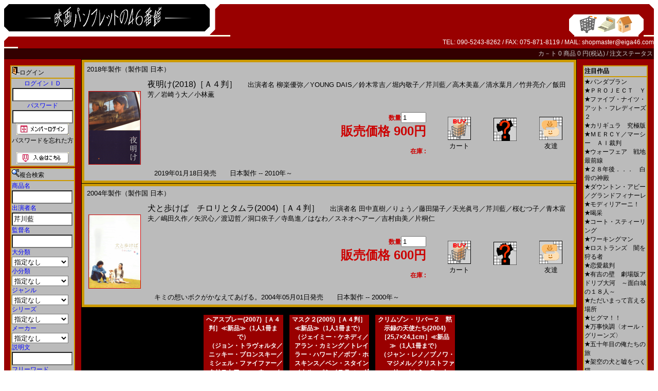

--- FILE ---
content_type: text/html
request_url: http://eiga46.com/?mode=search&pattern=list&csearchopt=1&cartname=%B6%DC%C0%EE%CD%F5
body_size: 78471
content:



<!DOCTYPE HTML PUBLIC "//W3C//DTD HTML 4.01 Transitional//EN">
<html>
<head>
<meta http-equiv=Content-Type content="text/html; charset=euc-jp">
<meta http-equiv=Content-Style-Type content="text/css">
<meta NAME="robot" CONTENT="index,follow">
<meta name="description" content="17,000タイトル以上を全て画像付で検索できる。大切な思い出探しはもちろんコレクションやインテリア、お店の装飾、上質な絵本としてもお使いいただけます。">
<meta name="keywords" content="パンフレット,映画,パンフ,ジャンル,販売,買取,中古,洋画,邦画,アニメーション,アニメ,ジャパニメーション,日本">
<title>映画パンフレット専門店 - ４６番館</title>
<link rel=stylesheet href="./css/default.css">
<link rel=stylesheet href="./css/important.css">
</head>
<body class=default>
<table class=default>
<tbody>
<tr>
<td class=top colspan=3>
<!-- ここから上メニュー -->
<style type="text/css"><!--
td.toptitle-tab{/*タブ右上部分*/
	background-color:#ff9900;/*背景色*/
}
td.toptitle-iconsl{/*アイコン配置部分左側*/
	background-color:;/*背景色*/
}
td.toptitle-iconsc{/*アイコン配置部分中央*/
	background-color:#ffffff;/*背景色*/
}
td.toptitle-iconsr{/*アイコン配置部分右側*/
	background-color:#ff9900;/*背景色*/
}
td.toptitle-under{/*タブ下部分*/
	background-color:#ff9900;/*背景色*/
	color:#FFDEAC;/*文字色*/
	font-size:9pt;/*フォントの大きさ*/
	TEXT-ALIGN: right;/*ボックスの左右位置*/
}
td.toptitle-logo{/*タイトルロゴ*/
	background-color:#ffffff;/*背景色*/
}

a.toptitle:link{
	color:#FFDEAC;
	text-decoration:none;
}

a.toptitle:visited{
	color:#FFDEAC;
	text-decoration:none;
}

a.toptitle:hover{
	color:#FFDEAC;
	text-decoration:none;
}
--></style>
<TABLE class="toptitle" border=0 CELLPADDING=0" CELLSPACING="0" WIDTH="100%">
<TR>
<TD class="toptitle-logo" VALIGN="top" WIDTH="400"><a href="./"><IMG BORDER="0" SRC="./images/bn/bn_toptitle_logo.png" width="400" height="53"></a></TD>
<TD WIDTH="40" ALIGN="left"><IMG BORDER="0" SRC="./images/ol/ol_toptitle_leftf.png" width="40" height="60"></TD><TD class="toptitle-tab" ALIGN="right" VALIGN="bottom">
<TABLE BORDER="0" CELLPADDING="0" CELLSPACING="0">
<TR>
<TD class="toptitle-iconsl" ALIGN="center"><TABLE BORDER="0" CELLPADDING="0" CELLSPACING="0" WIDTH="100%" style="text-align:center;"><tr><td></td></tr></table></TD>
<TD class="toptitle-iconsl" WIDTH="10" ALIGN="right"><IMG SRC="./images/ol/ol_toptitle_left.png" width="10" height="40"></TD>
<TD class="toptitle-iconsc" ALIGN="center" width=125><a href=./?mode=cart><IMG SRC="./images/ic/ic_toptitle_cart.png" alt="カート" width="35" height="35"></a><a href=./?mode=order&page=custinfo><IMG SRC="./images/ic/ic_toptitle_regi.png" alt="レジ" width="35" height="35"></a><a href=./><IMG SRC="./images/ic/ic_toptitle_home.png" alt="ホーム" width="35" height="35"></a></TD>
<TD class="toptitle-iconsr" ALIGN="left" WIDTH="10"><IMG SRC="./images/ol/ol_toptitle_right.png" width="10" height="40"></TD>
</TR>
</TABLE>
</TD>
<TD WIDTH="20" ALIGN="right"><IMG BORDER="0" SRC="./images/ol/ol_toptitle_rightf.png" width="20" height="60"></TD>
</TR>
</TABLE>
<TABLE class="toptitle" CELLPADDING=0" CELLSPACING="0" WIDTH="100%">
	<TR>
		<TD  WIDTH="20" ALIGN="right"><IMG BORDER="0" SRC="./images/ol/ol_toptitle_leftu.png" width="27" height="20"></td><TD class="toptitle-under" align="right">TEL: 090-5243-8262 / FAX: 075-871-8119 / MAIL: <a class="toptitle" href="mailto:shopmaster@eiga46.com">shopmaster@eiga46.com</a></td>
	</TR>
</TABLE>
<style type="text/css"><!--
table.topmenu{/*枠内表示の設定*/
	width:100%;/*横幅の大きさ*/
	cellpadding:0;/*枠内のセルと文字の間隔*/
	cellspacing:0;/*セル間の幅*/
	background-color:#ffcc00;/*枠の背景色*/
	border-width:10px;/*枠線の幅*/
	border-style:none;/*枠線のスタイル*/
	border-color:#ffbf00;/*枠線の色*/
	font-size:9pt;/*枠内の文字サイズ*/
	color:#000000;/*枠内の文字色*/
}
td.topmenu{/*文字と枠までの間隔の設定*/
	padding:0px;/*文字と枠までの間隔（半角スペースで区切って複数指定可）*/
	text-align:right;/*枠内文字の位置*/
}
A.topmenu:link{/*リンク文字の設定*/
	color:#808080;/*文字色*/
	text-decoration:none;/*装飾方法*/
	FONT-WEIGHT:normal;/*文字の太さ*/
	background-color:none;/*文字の背景色*/
}
A.topmenu:visited{/*既読リンク文字の設定*/
	color:#808080;/*文字色*/
	text-decoration:none;/*装飾方法*/
	FONT-WEIGHT:normal;/*文字の太さ*/
	background-color:none;/*文字の背景色*/
}
A.topmenu:hover{/*マウスカーソルが乗ったリンク文字の設定*/
	color:#ffffff;/*文字色*/
	TEXT-DECORATION:normal;/*装飾方法*/
	FONT-WEIGHT:normal;/*文字の太さ*/
	background-color:#ff0000;/*文字の背景色*/
}
--></style>
<TABLE class=topmenu>
  <TBODY>
    <TR><td class=topmenu>
      <a class=topmenu href="./?mode=cart">カ－ト </a> 0 商品 0 円(税込)
 / <a class="topmenu" href="./?mode=order&page=status">注文ステータス</a>
    </td></TR>
  </TBODY>
</TABLE>
<!-- ここまで上メニュー -->
</td>
<tr>
<td class=left>
<!-- ここから左メニュー -->
<style type="text/css"><!--
table.side {/*ログイン部タイトルテーブルの設定*/
	width: 126px;/*ボックス横幅*/
	background-color: #fc0;/*背景色*/
	margin:2px;
}

td.side-title {/*ログイン部タイトルセルの設定*/
	font-weight: normal;/*文字強調*/
	font-size: 9pt;/*文字サイズ*/
	color: #000;/*文字色*/
	background-color: #ffdeac;/*背景色*/
	text-align: left;/*左右文字位置*/
	text-decoration: none;/*文字装飾*/
}

td.side-list {/*ログイン部リストテーブルの設定*/
	font-weight: normal;/*文字強調*/
	font-size: 9pt;/*文字サイズ*/
	color: #00f;/*文字色*/
	background-color: #fff;/*背景色*/
	text-align: left;/*左右文字位置*/
	text-decoration: none;/*文字装飾*/
}

.side-input-text {/*ログイン部リストセルの設定*/
	width: 110px;/*ボックス横幅*/
	color: #000;/*文字色*/
	HEIGHT: 20px;/*ボックス縦幅*/
	background-color: #fff;/*背景色*/
}

a.side-list:link {/*リンク文字の設定*/
	font-weight: normal;/*文字強調*/
	color: #00f;/*文字色*/
	text-decoration: none;/*文字装飾*/
}

a.side-list:visited {/*既読リンク文字の設定*/
	font-weight: normal;/*文字強調*/
	color: #00f;/*文字色*/
	text-decoration: none;/*文字装飾*/
}

a.side-list:hover {/*マウスカーソルが乗ったリンク文字の設定*/
	font-weight: normal;/*文字強調*/
	color: #f00;/*文字色*/
	text-decoration: underline;/*文字装飾*/
}
--></style>

<TABLE class="side">
  <TBODY>
    <TR>
      <TD class="side-title"><img class="side-title" src="./images/ic/ic_sidemember-title.png" width="15" height="15">ログイン</TD>
    </TR>
    <TR>
<form method=post>
      <TD class="side-list">
<input type=hidden name=mode value=login>
<center>
ログインＩＤ<input class="side-input-text" type=text name=lmemberid value=""><br>
パスワード<input class="side-input-text" type=password name=lmemberpwd value=""><br>
<input type=image src="./images/bt/bt_sidemember-login.png" alt="ログイン" width="102" height="22"><br>
<a class="side-list" href="./?mode=nologin">
パスワードを忘れた方</a><br>
<br><a class="side-list" href="./?mode=newmember&page=1"><img class="side" src="images/bt/bt_sidemember-newmember.png" alt="入会はこちらから" width="102" height="22"></a>
</center>
		</td>
</form>
    </TR>
  </TBODY>
</TABLE>
<style type="text/css"><!--
table.side {/*ログイン部タイトルテーブルの設定*/
	width: 126px;/*ボックス横幅*/
	background-color: #fc0;/*背景色*/
	margin:2px;
}

td.side-title {/*ログイン部タイトルセルの設定*/
	font-weight: normal;/*文字強調*/
	font-size: 9pt;/*文字サイズ*/
	color: #000;/*文字色*/
	background-color: #ffdeac;/*背景色*/
	text-align: left;/*左右文字位置*/
	text-decoration: none;/*文字装飾*/
}

td.side-list {/*ログイン部リストテーブルの設定*/
	font-weight: normal;/*文字強調*/
	font-size: 9pt;/*文字サイズ*/
	color: #00f;/*文字色*/
	background-color: #fff;/*背景色*/
	text-align: left;/*左右文字位置*/
	text-decoration: none;/*文字装飾*/
}

.side-input-text {/*ログイン部リストセルの設定*/
	width: 110px;/*ボックス横幅*/
	color: #000;/*文字色*/
	HEIGHT: 20px;/*ボックス縦幅*/
	background-color: #fff;/*背景色*/
}

a.side-list:link {/*リンク文字の設定*/
	font-weight: normal;/*文字強調*/
	color: #00f;/*文字色*/
	text-decoration: none;/*文字装飾*/
}

a.side-list:visited {/*既読リンク文字の設定*/
	font-weight: normal;/*文字強調*/
	color: #00f;/*文字色*/
	text-decoration: none;/*文字装飾*/
}

a.side-list:hover {/*マウスカーソルが乗ったリンク文字の設定*/
	font-weight: normal;/*文字強調*/
	color: #f00;/*文字色*/
	text-decoration: underline;/*文字装飾*/
}
--></style>

<SCRIPT Language="JavaScript">
<!--
kind_name = new Array();
kind_id = new Array();
kind_catid = new Array();
kind_name[0] = "2010年～"
kind_id[0] = "22"
kind_catid[0] = "1"
kind_name[1] = "2000年～"
kind_id[1] = "1"
kind_catid[1] = "1"
kind_name[2] = "1990年～"
kind_id[2] = "2"
kind_catid[2] = "1"
kind_name[3] = "1980年～"
kind_id[3] = "3"
kind_catid[3] = "1"
kind_name[4] = "1970年～"
kind_id[4] = "4"
kind_catid[4] = "1"
kind_name[5] = "～1969年"
kind_id[5] = "5"
kind_catid[5] = "1"
kind_name[6] = "2010年～"
kind_id[6] = "23"
kind_catid[6] = "2"
kind_name[7] = "2000年～"
kind_id[7] = "6"
kind_catid[7] = "2"
kind_name[8] = "1990年～"
kind_id[8] = "7"
kind_catid[8] = "2"
kind_name[9] = "1980年～"
kind_id[9] = "8"
kind_catid[9] = "2"
kind_name[10] = "1970年～"
kind_id[10] = "9"
kind_catid[10] = "2"
kind_name[11] = "～1969年"
kind_id[11] = "10"
kind_catid[11] = "2"
kind_name[12] = "2010年～"
kind_id[12] = "24"
kind_catid[12] = "3"
kind_name[13] = "2000年～"
kind_id[13] = "11"
kind_catid[13] = "3"
kind_name[14] = "1990年～"
kind_id[14] = "12"
kind_catid[14] = "3"
kind_name[15] = "1980年～"
kind_id[15] = "13"
kind_catid[15] = "3"
kind_name[16] = "1970年～"
kind_id[16] = "14"
kind_catid[16] = "3"
kind_name[17] = "～1969年"
kind_id[17] = "15"
kind_catid[17] = "3"
kind_name[18] = "2010年～"
kind_id[18] = "25"
kind_catid[18] = "4"
kind_name[19] = "2000年～"
kind_id[19] = "16"
kind_catid[19] = "4"
kind_name[20] = "1990年～"
kind_id[20] = "17"
kind_catid[20] = "4"
kind_name[21] = "1980年～"
kind_id[21] = "18"
kind_catid[21] = "4"
kind_name[22] = "1970年～"
kind_id[22] = "19"
kind_catid[22] = "4"
kind_name[23] = "～1969年"
kind_id[23] = "20"
kind_catid[23] = "4"
kind_name[24] = "一覧"
kind_id[24] = "21"
kind_catid[24] = "5"
var maxrecords1=25;
function setSel(sOBJ){
	var opt_set = document.myFORM.ccatid.selectedIndex;
	var catid=document.myFORM.ccatid.options["opt_set"].value;
	for (i=0;i<=maxrecords1-1;i++){
		document.myFORM.ckindid.options[0] = null;
	}
			document.myFORM.ckindid.options[0] = new Option("指定なし");
			document.myFORM.ckindid.options[0].value = 0;
	var o = 1;
	for (i=0;i<maxrecords1;i++){
		if( catid== kind_catid["i"]){
			document.myFORM.ckindid.options["o"] = new Option(kind_name["i"]);
			document.myFORM.ckindid.options["o"].value = kind_id["i"];
			o=o+1;
		}
	}
}
// -->
</SCRIPT>
<TABLE class="side">
  <TBODY>
    <TR>
      <TD class="side-title"><img src="images/ic/ic_sidecsearch-title.png" width="15" height="15">複合検索</TD>
    </TR>
    <TR>
<form  name="myFORM" action="./" method=get>
      <TD class="side-list">
<input type=hidden name=mode value=search>
<input type=hidden name=pattern value=list>
<input type=hidden name=csearchopt value=1>
商品名<br><input type=text name=citemname value="" class="side-input-text"><br>
出演者名<br><input type=text name=cartname value="芹川藍" class="side-input-text"><br>
監督名<br><input type=text name=cdirname value="" class="side-input-text"><br>
大分類<select class="side-input-text" name=ccatid onChange="setSel(this)">
<option value=0>指定なし</option>
<option value="1" >海外製作</option>
<option value="2" >日本製作</option>
<option value="3" >海外アニメ</option>
<option value="4" >日本アニメ</option>
<option value="5" >その他関連商品</option>
</select>
<br>小分類<select class="side-input-text" name=ckindid>
<option value=0>指定なし</option>
<option value="22" >2010年～</option>
<option value="1" >2000年～</option>
<option value="2" >1990年～</option>
<option value="3" >1980年～</option>
<option value="4" >1970年～</option>
<option value="5" >～1969年</option>
<option value="23" >2010年～</option>
<option value="6" >2000年～</option>
<option value="7" >1990年～</option>
<option value="8" >1980年～</option>
<option value="9" >1970年～</option>
<option value="10" >～1969年</option>
<option value="24" >2010年～</option>
<option value="11" >2000年～</option>
<option value="12" >1990年～</option>
<option value="13" >1980年～</option>
<option value="14" >1970年～</option>
<option value="15" >～1969年</option>
<option value="25" >2010年～</option>
<option value="16" >2000年～</option>
<option value="17" >1990年～</option>
<option value="18" >1980年～</option>
<option value="19" >1970年～</option>
<option value="20" >～1969年</option>
<option value="21" >一覧</option>
</select>
<br>ジャンル<select class="side-input-text" name=cgenreid>
<option value=0>指定なし</option>
<option value="1" >ドラマ</option>
<option value="2" >ＳＦ</option>
<option value="3" >アクション</option>
<option value="4" >サスペンス</option>
<option value="5" >コメディ</option>
<option value="6" >ロマンス</option>
<option value="7" >アドベンチャー</option>
<option value="8" >ミステリー</option>
<option value="9" >ホラー</option>
<option value="10" >ファミリー</option>
<option value="11" >青春</option>
<option value="12" >戦争</option>
<option value="13" >ミュージカル</option>
<option value="14" >ファンタジー</option>
<option value="15" >ドキュメンタリー</option>
<option value="16" >歴史劇</option>
<option value="17" >西部劇</option>
<option value="18" >時代劇</option>
<option value="19" >任侠・ヤクザ</option>
<option value="20" >犯罪</option>
<option value="21" >伝記</option>
<option value="22" >パニック</option>
<option value="23" >文芸</option>
<option value="24" >スポーツ</option>
<option value="25" >格闘技</option>
<option value="26" >音楽</option>
<option value="27" >ヒーロー</option>
<option value="28" >ロボット</option>
<option value="29" >特撮</option>
<option value="30" >エロティック</option>
<option value="31" >アート</option>
<option value="32" >学園</option>
<option value="33" >魔法</option>
<option value="34" >ギャンブル・博打</option>
<option value="35" >その他</option>
<option value="36" >モンド</option>
<option value="37" >ミリタリー</option>
<option value="38" >料理・グルメ</option>
</select>
<br>シリーズ<select class="side-input-text" name=cseriesid>
<option value=0>指定なし</option>
<option value="1" >制作：日本</option>
<option value="2" >制作：アメリカ</option>
<option value="3" >制作：イギリス</option>
<option value="4" >制作：フランス</option>
<option value="5" >制作：イタリア</option>
<option value="6" >制作：香港</option>
<option value="7" >制作：中国</option>
<option value="8" >制作：韓国</option>
<option value="9" >制作：ソ連</option>
<option value="10" >制作：スウェーデン</option>
<option value="11" >制作：チェコ</option>
<option value="12" >制作：ユーゴスラビア</option>
<option value="13" >制作：ベルギー</option>
<option value="14" >制作：カナダ</option>
<option value="15" >制作：スペイン</option>
<option value="16" >制作：メキシコ</option>
<option value="17" >制作：モロッコ</option>
<option value="18" >制作：ポーランド</option>
<option value="19" >制作：オーストラリア</option>
<option value="20" >制作：西ドイツ</option>
<option value="21" >制作：ギリシャ</option>
<option value="22" >制作：ペルー</option>
<option value="23" >制作：ロシア</option>
<option value="24" >制作：南アフリカ</option>
<option value="25" >制作：台湾</option>
<option value="26" >制作：アルゼンチン</option>
<option value="27" >制作：イスラエル</option>
<option value="28" >制作：ニュージーランド</option>
<option value="29" >制作：スイス</option>
<option value="30" >制作：北朝鮮</option>
<option value="31" >制作：デンマーク</option>
<option value="32" >制作：ベネズエラ</option>
<option value="33" >制作：ブルガリア</option>
<option value="34" >制作：インド</option>
<option value="35" >制作：タイ</option>
<option value="36" >制作：アイルランド</option>
<option value="37" >制作：ドイツ</option>
<option value="38" >制作：アイスランド</option>
<option value="39" >制作：リビア</option>
<option value="40" >制作：モンゴル</option>
<option value="41" >制作：ノルウェー</option>
<option value="42" >制作：ニカラグア</option>
<option value="43" >制作：ポルトガル</option>
<option value="44" >制作：ハンガリー</option>
<option value="45" >制作：ブラジル</option>
<option value="46" >制作：ボツワナ</option>
<option value="47" >制作：ベトナム</option>
<option value="48" >制作：ケニア</option>
<option value="49" >制作：オーストリア</option>
<option value="50" >制作：イラン</option>
<option value="51" >制作：オランダ</option>
<option value="52" >制作：キューバ</option>
<option value="53" >制作：セルビア＝モンテネグロ</option>
<option value="54" >制作：イラク</option>
<option value="55" >制作：フィンランド</option>
<option value="56" >制作：スロヴァキア</option>
<option value="57" >制作：シンガポール</option>
<option value="58" >制作：エジプト</option>
<option value="59" >制作：チェコスロヴァキア</option>
<option value="60" >制作：セネガル</option>
<option value="61" >制作：マリ</option>
<option value="62" >制作：グルジア</option>
<option value="63" >制作：コートディボワール</option>
<option value="64" >制作：ルーマニア</option>
<option value="65" >制作：トルコ</option>
<option value="66" >制作：チリ</option>
<option value="67" >制作：コロンビア</option>
<option value="68" >制作：アフガニスタン</option>
<option value="69" >制作：インドネシア</option>
<option value="70" >制作：ウルグアイ</option>
<option value="71" >制作：カザフスタン</option>
<option value="72" >制作：ブータン</option>
<option value="73" >制作：アルメニア</option>
<option value="74" >制作：ボスニア</option>
<option value="75" >制作：ルクセンブルグ</option>
<option value="76" >制作：パレスチナ</option>
<option value="77" >製作：ウズベキスタン</option>
<option value="78" >制作：ジャマイカ</option>
<option value="79" >制作：タジキスタン</option>
<option value="80" >制作：チュニジア</option>
<option value="81" >制作：フィリピン</option>
<option value="82" >制作：キルギス</option>
<option value="83" >制作：レバノン</option>
<option value="84" >制作：ブルキナファソ</option>
<option value="85" >制作：セルビア</option>
<option value="86" >制作：ユーゴ</option>
<option value="87" >制作：ボリビア</option>
<option value="88" >制作：プエルトリコ</option>
<option value="89" >制作：ウクライナ</option>
<option value="90" >制作：メキシコ</option>
</select>
<br>メーカー<select class="side-input-text" name=cmakerid>
<option value=0>指定なし</option>
</select>
<br>説明文<input type=text name=ccomment value="" class="side-input-text"><br>
フリーワード<input type=text name=cword value="" class="side-input-text"><br>
<input type=checkbox checked name=stockonly value=true>在庫有のみ検索<br>
<div align=right><input type=image src="./images/bt/bt_sidecsearch-search.png" alt="検索" width="102" height="22"></div>
<a class="side-list" href="./">簡易検索に戻る...</a>		</td>
</form>
    </TR>
  </TBODY>
</TABLE>
<style type="text/css"><!--
table.side {/*ログイン部タイトルテーブルの設定*/
	width: 126px;/*ボックス横幅*/
	background-color: #fc0;/*背景色*/
	margin:2px;
}

td.side-title {/*ログイン部タイトルセルの設定*/
	font-weight: normal;/*文字強調*/
	font-size: 9pt;/*文字サイズ*/
	color: #000;/*文字色*/
	background-color: #ffdeac;/*背景色*/
	text-align: left;/*左右文字位置*/
	text-decoration: none;/*文字装飾*/
}

td.side-list {/*ログイン部リストテーブルの設定*/
	font-weight: normal;/*文字強調*/
	font-size: 9pt;/*文字サイズ*/
	color: #00f;/*文字色*/
	background-color: #fff;/*背景色*/
	text-align: left;/*左右文字位置*/
	text-decoration: none;/*文字装飾*/
}

.side-input-text {/*ログイン部リストセルの設定*/
	width: 110px;/*ボックス横幅*/
	color: #000;/*文字色*/
	HEIGHT: 20px;/*ボックス縦幅*/
	background-color: #fff;/*背景色*/
}

a.side-list:link {/*リンク文字の設定*/
	font-weight: normal;/*文字強調*/
	color: #00f;/*文字色*/
	text-decoration: none;/*文字装飾*/
}

a.side-list:visited {/*既読リンク文字の設定*/
	font-weight: normal;/*文字強調*/
	color: #00f;/*文字色*/
	text-decoration: none;/*文字装飾*/
}

a.side-list:hover {/*マウスカーソルが乗ったリンク文字の設定*/
	font-weight: normal;/*文字強調*/
	color: #f00;/*文字色*/
	text-decoration: underline;/*文字装飾*/
}
--></style>
<TABLE class="side">
  <TBODY>
    <TR>
      <TD class="side-title"><img src="./images/ic/ic_sidecat-title.png" width="18" height="16">分類から探す</TD>
    </TR>
    <TR>
      <TD class="side-list">
<a class="side-list" href=./?mode=search&pattern=list&catid=1>
海外製作</a><br>
　|<a class="side-list" href=./?mode=search&pattern=list&catid=1&kindid=22>
2010年～</a><br>
　|<a class="side-list" href=./?mode=search&pattern=list&catid=1&kindid=1>
2000年～</a><br>
　|<a class="side-list" href=./?mode=search&pattern=list&catid=1&kindid=2>
1990年～</a><br>
　|<a class="side-list" href=./?mode=search&pattern=list&catid=1&kindid=3>
1980年～</a><br>
　|<a class="side-list" href=./?mode=search&pattern=list&catid=1&kindid=4>
1970年～</a><br>
　|<a class="side-list" href=./?mode=search&pattern=list&catid=1&kindid=5>
～1969年</a><br>
<a class="side-list" href=./?mode=search&pattern=list&catid=2>
日本製作</a><br>
　|<a class="side-list" href=./?mode=search&pattern=list&catid=2&kindid=23>
2010年～</a><br>
　|<a class="side-list" href=./?mode=search&pattern=list&catid=2&kindid=6>
2000年～</a><br>
　|<a class="side-list" href=./?mode=search&pattern=list&catid=2&kindid=7>
1990年～</a><br>
　|<a class="side-list" href=./?mode=search&pattern=list&catid=2&kindid=8>
1980年～</a><br>
　|<a class="side-list" href=./?mode=search&pattern=list&catid=2&kindid=9>
1970年～</a><br>
　|<a class="side-list" href=./?mode=search&pattern=list&catid=2&kindid=10>
～1969年</a><br>
<a class="side-list" href=./?mode=search&pattern=list&catid=3>
海外アニメ</a><br>
　|<a class="side-list" href=./?mode=search&pattern=list&catid=3&kindid=24>
2010年～</a><br>
　|<a class="side-list" href=./?mode=search&pattern=list&catid=3&kindid=11>
2000年～</a><br>
　|<a class="side-list" href=./?mode=search&pattern=list&catid=3&kindid=12>
1990年～</a><br>
　|<a class="side-list" href=./?mode=search&pattern=list&catid=3&kindid=13>
1980年～</a><br>
　|<a class="side-list" href=./?mode=search&pattern=list&catid=3&kindid=14>
1970年～</a><br>
　|<a class="side-list" href=./?mode=search&pattern=list&catid=3&kindid=15>
～1969年</a><br>
<a class="side-list" href=./?mode=search&pattern=list&catid=4>
日本アニメ</a><br>
　|<a class="side-list" href=./?mode=search&pattern=list&catid=4&kindid=25>
2010年～</a><br>
　|<a class="side-list" href=./?mode=search&pattern=list&catid=4&kindid=16>
2000年～</a><br>
　|<a class="side-list" href=./?mode=search&pattern=list&catid=4&kindid=17>
1990年～</a><br>
　|<a class="side-list" href=./?mode=search&pattern=list&catid=4&kindid=18>
1980年～</a><br>
　|<a class="side-list" href=./?mode=search&pattern=list&catid=4&kindid=19>
1970年～</a><br>
　|<a class="side-list" href=./?mode=search&pattern=list&catid=4&kindid=20>
～1969年</a><br>
<a class="side-list" href=./?mode=search&pattern=list&catid=5>
その他関連商品</a><br>
　|<a class="side-list" href=./?mode=search&pattern=list&catid=5&kindid=21>
一覧</a><br>
		</td>
    </TR>
  </TBODY>
</TABLE>
<style type="text/css"><!--
table.side {/*ログイン部タイトルテーブルの設定*/
	width: 126px;/*ボックス横幅*/
	background-color: #fc0;/*背景色*/
	margin:2px;
}

td.side-title {/*ログイン部タイトルセルの設定*/
	font-weight: normal;/*文字強調*/
	font-size: 9pt;/*文字サイズ*/
	color: #000;/*文字色*/
	background-color: #ffdeac;/*背景色*/
	text-align: left;/*左右文字位置*/
	text-decoration: none;/*文字装飾*/
}

td.side-list {/*ログイン部リストテーブルの設定*/
	font-weight: normal;/*文字強調*/
	font-size: 9pt;/*文字サイズ*/
	color: #00f;/*文字色*/
	background-color: #fff;/*背景色*/
	text-align: left;/*左右文字位置*/
	text-decoration: none;/*文字装飾*/
}

.side-input-text {/*ログイン部リストセルの設定*/
	width: 110px;/*ボックス横幅*/
	color: #000;/*文字色*/
	HEIGHT: 20px;/*ボックス縦幅*/
	background-color: #fff;/*背景色*/
}

a.side-list:link {/*リンク文字の設定*/
	font-weight: normal;/*文字強調*/
	color: #00f;/*文字色*/
	text-decoration: none;/*文字装飾*/
}

a.side-list:visited {/*既読リンク文字の設定*/
	font-weight: normal;/*文字強調*/
	color: #00f;/*文字色*/
	text-decoration: none;/*文字装飾*/
}

a.side-list:hover {/*マウスカーソルが乗ったリンク文字の設定*/
	font-weight: normal;/*文字強調*/
	color: #f00;/*文字色*/
	text-decoration: underline;/*文字装飾*/
}
--></style>
<table class="side">
	<tr>
		<td class="side-title">
<b>メールマガジン購読＆解除</b>		</td>
	</tr>
	<tr>
		<td class="side-list">
<A class="side-list" href="http://www.mag2.com/m/0000017342.html" target="_blank">メールマガジン購読（無料）＆解除の登録はコチラから</A>		<br>
		</td>
	</tr>
</table>
<table class="side">
	<tr>
		<td class="side-title">
<b>検索INDEX</b>		</td>
	</tr>
	<tr>
		<td class="side-list">
<A class="side-list" href="?mode=freepage&amp;freepage=22" >制作国からさがす</A>		<br>
<A class="side-list" href="?mode=freepage&amp;freepage=23" >ジャンルからさがす</A>		<br>
		</td>
	</tr>
</table>
<table class="side">
	<tr>
		<td class="side-title">
<b>全てのお客様へ</b>		</td>
	</tr>
	<tr>
		<td class="side-list">
<A class="side-list" href="?mode=freepage&amp;freepage=2" target="_blank">ご注文方法について</A>		<br>
<A class="side-list" href="?mode=freepage&amp;freepage=3" >お支払方法について</A>		<br>
<A class="side-list" href="?mode=freepage&amp;freepage=4" >商品のお届けについて</A>		<br>
<A class="side-list" href="?mode=freepage&amp;freepage=18" >パンフレットの状態</A>		<br>
<A class="side-list" href="?mode=freepage&amp;freepage=5" >返品・交換について</A>		<br>
<A class="side-list" href="?mode=freepage&amp;freepage=6" >メンバーについて</A>		<br>
<A class="side-list" href="?mode=freepage&amp;freepage=8" >プライバシーポリシー</A>		<br>
<A class="side-list" href="?mode=freepage&amp;freepage=9" >利用規約について</A>		<br>
<A class="side-list" href="?mode=freepage&amp;freepage=16" >特定商取引法に基づく表示</A>		<br>
		</td>
	</tr>
</table>
<style type="text/css"><!--
table.sidenotifyleft {/*テーブルタイトルカテゴリー部分の設定*/
	WIDTH:100%;/*ボックス横幅*/
	border-style:none;
	margin:2px;/*ボックス密着回避*/

}

td.sidenotifyleft {/*セルタイトルカテゴリー部分の設定*/
	border-style:none;
	TEXT-ALIGN: center;/*左右文字位置*/
	vertical-align:middle;
	background-color:#ff9900;
	padding-top:10px;
	padding-right:0px;
	padding-bottom:0px;
	padding-left:0px;
}

img.sidenotifyleft {/*テーブルリストカテゴリー部分の設定*/
	padding:0px;
}

A.sidenotifyleft:link {/*リンク文字の設定*/
	FONT-WEIGHT: normal;/*文字強調*/
	COLOR: blue;/*文字色*/
	TEXT-DECORATION: none;/*文字装飾*/
}

A.sidenotifyleft:visited {/*既読リンク文字の設定*/
	FONT-WEIGHT: normal;/*文字強調*/
	COLOR: blue;/*文字色*/
	TEXT-DECORATION: none;/*文字装飾*/
}

A.sidenotifyleft:hover {/*マウスカーソルが乗ったリンク文字の設定*/
	FONT-WEIGHT: normal;/*文字強調*/
	COLOR: green;/*文字色*/
	TEXT-DECORATION: underline;/*文字装飾*/
}
--></style>
<table class="sidenotifyleft">
	<tr>
<td class="sidenotifyleft">
<A class="sidenotifyleft" href="http://movie.mag2.com/" target="_blank"><img class="sidenotifyleft" src="./images/no/no_221_s.png" alt="&lt;b&gt;メルマガ発行しています！映画のまぐまぐ！&lt;/b&gt;" width="100" height="34"></A>		</td>
	</tr>
</table>
<!-- ここまで左メニュー -->
</td>
<td class=main>
<!-- ここからメイン枠 -->
<style type="text/css"><!--
table.mainsearchlist-outer{/*単商品外枠テーブル*/
	border-collapse:collapse;/*セル線の重複*/
	width:100%;/*幅*/
	border-style:none;/*線の装飾*/
	background-color:#ffDEac;/*背景色*/
}
td.mainsearchlist-outer{/*単商品外枠セル*/
	border-style:solid;/*線の装飾*/
	border-width:1px;/*線の太さ*/
	border-color:#111111;/*線の色*/
	padding:5px;/*文字と線の間隔*/
	width:100%;/*幅*/
}
table.mainsearchlist-inner{/*単商品内枠テーブル*/
	border-style:none;/*線の装飾*/
	border-collapse:collapse;/*セル線の重複*/
	width:100%;/*幅*/

}
td.mainsearchlist-innerimg{/*商品画像セル*/
	padding:5px;/*画像と枠の間隔*/
	background-color:#ffffff;/*背景色*/
}
img.mainsearchlist-innerimg{/*商品画像*/
	border-style:solid;/*線の装飾*/
	border-width:1px;/*線の太さ*/
	border-color:#cc0000;/*線の色*/
}
td.mainsearchlist-innertitle{/*商品タイトル部セル*/
	padding:5px;/*文字と枠との間隔*/
	font-size:10pt;/*文字の大きさ*/
	font-weight:normal;/*文字の太さ*/
	background-color:#ffDEAC;/*背景色*/
	width:100%;/*幅*/
}
td.mainsearchlist-innerprice{/*商品価格部セル*/
	padding:20px;/*文字と枠の間隔*/
	font-size:10pt;/*文字の大きさ*/
	font-weight:bold;/*文字の太さ*/
	color:#cc0000;/*文字の色*/
	text-align:right;/*文字の左右位置*/
	background-color:#ffffff;/*背景色*/
	width:70%;/*幅*/
}
td.mainsearchlist-innersubmit{/*操作アイコン部セル*/
	padding:5px;/*アイコンと枠の間隔*/
	font-size:10pt;/*文字の大きさ*/
	background-color:#ffffff;/*背景色*/
	width:10%;/*幅*/
	text-align:center;/*文字の左右位置*/
}
td.mainsearchlist-innercomment{/*商品詳細部セル*/
	padding:5px;/*文字と枠の間隔*/
	font-size:10pt;/*文字の大きさ*/
	background-color:#ffDEAC;/*背景色*/
	width:100%;/*幅*/
}
td.mainsearchlist-innersubcomment{/*商品サブコメントセル*/
	padding:5px;/*文字と枠との間隔*/
	font-size:10pt;/*文字の大きさ*/
	background-color:#ffcccc;/*背景色*/
	width:100%;/*幅*/
}
A.mainsearchlist:link{/*リンク文字の設定*/
	color:blue;/*文字色*/
	text-decoration:none;/*装飾方法*/
	FONT-WEIGHT:normal;/*文字の太さ*/
	background-color:none;/*文字の背景色*/
}
A.mainsearchlist:visited{/*既読リンク文字の設定*/
	color:blue;/*文字色*/
	text-decoration:none;/*装飾方法*/
	FONT-WEIGHT:normal;/*文字の太さ*/
	background-color:none;/*文字の背景色*/
}
A.mainsearchlist:hover{/*マウスカーソルが乗ったリンク文字の設定*/
	color:red;/*文字色*/
	TEXT-DECORATION:underline;/*装飾方法*/
	FONT-WEIGHT:normal;/*文字の太さ*/
	background-color:none;/*文字の背景色*/
}

A.mainsearchlist-itemname:link{/*リンク文字の設定(商品名)*/
	color:blue;/*文字色*/
	text-decoration:none;/*装飾方法*/
	FONT-WEIGHT:normal;/*文字の太さ*/
	background-color:none;/*文字の背景色*/
	font-size:12pt;/*文字の大きさ*/
}
A.mainsearchlist-itemname:visited{/*既読リンク文字の設定(商品名)*/
	color:blue;/*文字色*/
	text-decoration:none;/*装飾方法*/
	FONT-WEIGHT:normal;/*文字の太さ*/
	background-color:none;/*文字の背景色*/
	font-size:12pt;/*文字の大きさ*/
}
A.mainsearchlist-itemname:hover{/*マウスカーソルが乗ったリンク文字の設定(商品名)*/
	color:red;/*文字色*/
	TEXT-DECORATION:underline;/*装飾方法*/
	FONT-WEIGHT:normal;/*文字の太さ*/
	background-color:none;/*文字の背景色*/
	font-size:12pt;/*文字の大きさ*/
}

span.mainsearchlist-purchase{/*買取価格部分*/
	color:black;/*文字色*/
	font-weight:normal;/*文字の太さ*/
}
span.mainsearchlist-points{/*ポイント部分*/
	font-weight:normal;/*文字の太さ*/
}

table.mainsearchlist-catkind{
	width:90%;
	text-align:center;/*文字位置*/
	background-color:#ffffff;/*背景色*/
	border-style:solid;/*線の装飾*/
	border-width:2px;/*線の太さ*/
	border-color:#ffcc00;/*線の色*/
	border-collapse:collapse;/*線の重複*/
}

td.mainsearchlist-catkind{
	width:18%;
	FONT-SIZE:9pt;/*文字の大きさ*/
	PADDING:2px;/*文字と線との間隔*/
	border-style:solid;/*線の装飾*/
	border-width:2px;/*線の幅*/
	border-color:#ffcc00;/*線の色*/
	vertical-align:middle;/*文字の上下位置*/
}
--></style>
<style type="text/css"><!--
table.mainsearchlist-outer{/*単商品外枠テーブル*/
	border-collapse:collapse;/*セル線の重複*/
	width:100%;/*幅*/
	border-style:none;/*線の装飾*/
	background-color:#ffDEac;/*背景色*/
}
td.mainsearchlist-outer{/*単商品外枠セル*/
	border-style:solid;/*線の装飾*/
	border-width:1px;/*線の太さ*/
	border-color:#111111;/*線の色*/
	padding:5px;/*文字と線の間隔*/
	width:100%;/*幅*/
}
table.mainsearchlist-inner{/*単商品内枠テーブル*/
	border-style:none;/*線の装飾*/
	border-collapse:collapse;/*セル線の重複*/
	width:100%;/*幅*/

}
td.mainsearchlist-innerimg{/*商品画像セル*/
	padding:5px;/*画像と枠の間隔*/
	background-color:#ffffff;/*背景色*/
}
img.mainsearchlist-innerimg{/*商品画像*/
	border-style:solid;/*線の装飾*/
	border-width:1px;/*線の太さ*/
	border-color:#cc0000;/*線の色*/
}
td.mainsearchlist-innertitle{/*商品タイトル部セル*/
	padding:5px;/*文字と枠との間隔*/
	font-size:10pt;/*文字の大きさ*/
	font-weight:normal;/*文字の太さ*/
	background-color:#ffDEAC;/*背景色*/
	width:100%;/*幅*/
}
td.mainsearchlist-innerprice{/*商品価格部セル*/
	padding:20px;/*文字と枠の間隔*/
	font-size:10pt;/*文字の大きさ*/
	font-weight:bold;/*文字の太さ*/
	color:#cc0000;/*文字の色*/
	text-align:right;/*文字の左右位置*/
	background-color:#ffffff;/*背景色*/
	width:70%;/*幅*/
}
td.mainsearchlist-innersubmit{/*操作アイコン部セル*/
	padding:5px;/*アイコンと枠の間隔*/
	font-size:10pt;/*文字の大きさ*/
	background-color:#ffffff;/*背景色*/
	width:10%;/*幅*/
	text-align:center;/*文字の左右位置*/
}
td.mainsearchlist-innercomment{/*商品詳細部セル*/
	padding:5px;/*文字と枠の間隔*/
	font-size:10pt;/*文字の大きさ*/
	background-color:#ffDEAC;/*背景色*/
	width:100%;/*幅*/
}
td.mainsearchlist-innersubcomment{/*商品サブコメントセル*/
	padding:5px;/*文字と枠との間隔*/
	font-size:10pt;/*文字の大きさ*/
	background-color:#ffcccc;/*背景色*/
	width:100%;/*幅*/
}
A.mainsearchlist:link{/*リンク文字の設定*/
	color:blue;/*文字色*/
	text-decoration:none;/*装飾方法*/
	FONT-WEIGHT:normal;/*文字の太さ*/
	background-color:none;/*文字の背景色*/
}
A.mainsearchlist:visited{/*既読リンク文字の設定*/
	color:blue;/*文字色*/
	text-decoration:none;/*装飾方法*/
	FONT-WEIGHT:normal;/*文字の太さ*/
	background-color:none;/*文字の背景色*/
}
A.mainsearchlist:hover{/*マウスカーソルが乗ったリンク文字の設定*/
	color:red;/*文字色*/
	TEXT-DECORATION:underline;/*装飾方法*/
	FONT-WEIGHT:normal;/*文字の太さ*/
	background-color:none;/*文字の背景色*/
}

A.mainsearchlist-itemname:link{/*リンク文字の設定(商品名)*/
	color:blue;/*文字色*/
	text-decoration:none;/*装飾方法*/
	FONT-WEIGHT:normal;/*文字の太さ*/
	background-color:none;/*文字の背景色*/
	font-size:12pt;/*文字の大きさ*/
}
A.mainsearchlist-itemname:visited{/*既読リンク文字の設定(商品名)*/
	color:blue;/*文字色*/
	text-decoration:none;/*装飾方法*/
	FONT-WEIGHT:normal;/*文字の太さ*/
	background-color:none;/*文字の背景色*/
	font-size:12pt;/*文字の大きさ*/
}
A.mainsearchlist-itemname:hover{/*マウスカーソルが乗ったリンク文字の設定(商品名)*/
	color:red;/*文字色*/
	TEXT-DECORATION:underline;/*装飾方法*/
	FONT-WEIGHT:normal;/*文字の太さ*/
	background-color:none;/*文字の背景色*/
	font-size:12pt;/*文字の大きさ*/
}

span.mainsearchlist-purchase{/*買取価格部分*/
	color:black;/*文字色*/
	font-weight:normal;/*文字の太さ*/
}
span.mainsearchlist-points{/*ポイント部分*/
	font-weight:normal;/*文字の太さ*/
}

table.mainsearchlist-catkind{
	width:90%;
	text-align:center;/*文字位置*/
	background-color:#ffffff;/*背景色*/
	border-style:solid;/*線の装飾*/
	border-width:2px;/*線の太さ*/
	border-color:#ffcc00;/*線の色*/
	border-collapse:collapse;/*線の重複*/
}

td.mainsearchlist-catkind{
	width:18%;
	FONT-SIZE:9pt;/*文字の大きさ*/
	PADDING:2px;/*文字と線との間隔*/
	border-style:solid;/*線の装飾*/
	border-width:2px;/*線の幅*/
	border-color:#ffcc00;/*線の色*/
	vertical-align:middle;/*文字の上下位置*/
}
--></style>
<table class="mainsearchlist-outer">
<tr><td class=mainsearchlist-outer>
<TABLE class=mainsearchlist-inner>
<tr><td class=mainsearchlist-innersubcomment colspan=5>
2018年製作（製作国 日本） 
</td></tr>




	<TR>
		<TD class=mainsearchlist-innerimg rowspan=3>
<TABLE><TR><TD align=center><a class=mainsearchlist href="http://eiga46.com/?mode=search&pattern=detail&catid=&kindid=&itemid=jyo0124s&kword=">
<IMG class=mainsearchlist-innerimg SRC=images/items/m/jyo0124s_m.png alt="夜明け(2018)［Ａ４判］ " width="100" height="141"></a>
</TD></TR></TABLE></TD>
		<TD class=mainsearchlist-innertitle COLSPAN=4>
			
			<a class="mainsearchlist-itemname" href="http://eiga46.com/?mode=search&pattern=detail&catid=&kindid=&itemid=jyo0124s&kword=">夜明け(2018)［Ａ４判］</a> 　 出演者名 <a class="mainsearchlist" href="./?mode=search&pattern=list&csearchopt=1&cartname=%CC%F8%B3%DA%CD%A5%CC%EF">柳楽優弥</a>／<a class="mainsearchlist" href="./?mode=search&pattern=list&csearchopt=1&cartname=YOUNG+DAIS">YOUNG DAIS</a>／<a class="mainsearchlist" href="./?mode=search&pattern=list&csearchopt=1&cartname=%CE%EB%CC%DA%BE%EF%B5%C8">鈴木常吉</a>／<a class="mainsearchlist" href="./?mode=search&pattern=list&csearchopt=1&cartname=%CB%D9%C6%E2%B7%C9%BB%D2">堀内敬子</a>／<a class="mainsearchlist" href="./?mode=search&pattern=list&csearchopt=1&cartname=%B6%DC%C0%EE%CD%F5">芹川藍</a>／<a class="mainsearchlist" href="./?mode=search&pattern=list&csearchopt=1&cartname=%B9%E2%CC%DA%C8%FE%B2%C5">高木美嘉</a>／<a class="mainsearchlist" href="./?mode=search&pattern=list&csearchopt=1&cartname=%C0%B6%BF%E5%CD%D5%B7%EE">清水葉月</a>／<a class="mainsearchlist" href="./?mode=search&pattern=list&csearchopt=1&cartname=%C3%DD%B0%E6%CE%BC%B2%F0">竹井亮介</a>／<a class="mainsearchlist" href="./?mode=search&pattern=list&csearchopt=1&cartname=%C8%D3%C5%C4%CB%A7">飯田芳</a>／<a class="mainsearchlist" href="./?mode=search&pattern=list&csearchopt=1&cartname=%B4%E4%BA%EA%A4%A6%C2%E7">岩崎う大</a>／<a class="mainsearchlist" href="./?mode=search&pattern=list&csearchopt=1&cartname=%BE%AE%CE%D3%B7%B0">小林薫</a>   
	</TD>
	</TR>
<form method="POST" action="?mode=cart"><TR>
<TD class=mainsearchlist-innerprice>

<span style="font-size:9pt;">数量<span><input type="text" name="buy_unit" value="1" size=4><br>
<span style="font-size:18pt">販売価格 900円 </span><br> 
<br>在庫 : 
</TD>
<TD class=mainsearchlist-innersubmit>
<input type="hidden" name="jan_cart" value="jyo0124s">
<input type="hidden" name="cart_selling" value="900">
<input type=image src="./images/ic/ic_main_cart.png" alt="カートに追加する" width="45" height="45"><br>カート

		</TD>
</form>
<form method="POST" action="?mode=watch">		<TD class="mainsearchlist-innersubmit">
<img src="./images/ic/ic_main_watch_nonmember.png" alt="会員限定機能" width="45" height="45"><br>

　　</TD>
</form>
		<TD class=mainsearchlist-innersubmit>
<input type="hidden" name="watch" value="jyo0124s">
<a href="http://eiga46.com/?mode=intro&itemid=jyo0124s"><img src="./images/ic/ic_main_intro.png" alt="この商品を友達に知らせる" width="45" height="45"></a><br>友達

		</TD>
	</TR>
	<TR>
		<TD class=mainsearchlist-innercomment COLSPAN=4>
　2019年01月18日発売　　日本製作 -- 2010年～
		</TD>
	</TR>
</TABLE>
</td></tr>
<tr><td class=mainsearchlist-outer>
<TABLE class=mainsearchlist-inner>
<tr><td class=mainsearchlist-innersubcomment colspan=5>
2004年製作（製作国 日本） 
</td></tr>




	<TR>
		<TD class=mainsearchlist-innerimg rowspan=3>
<TABLE><TR><TD align=center><a class=mainsearchlist href="http://eiga46.com/?mode=search&pattern=detail&catid=&kindid=&itemid=jai0491s&kword=">
<IMG class=mainsearchlist-innerimg SRC=images/items/m/jai0491s_m.png alt="犬と歩けば　チロリとタムラ(2004)［Ａ４判］ " width="100" height="142"></a>
</TD></TR></TABLE></TD>
		<TD class=mainsearchlist-innertitle COLSPAN=4>
			
			<a class="mainsearchlist-itemname" href="http://eiga46.com/?mode=search&pattern=detail&catid=&kindid=&itemid=jai0491s&kword=">犬と歩けば　チロリとタムラ(2004)［Ａ４判］</a> 　 出演者名 <a class="mainsearchlist" href="./?mode=search&pattern=list&csearchopt=1&cartname=%C5%C4%C3%E6%C4%BE%BC%F9">田中直樹</a>／<a class="mainsearchlist" href="./?mode=search&pattern=list&csearchopt=1&cartname=%A4%EA%A4%E7%A4%A6">りょう</a>／<a class="mainsearchlist" href="./?mode=search&pattern=list&csearchopt=1&cartname=%C6%A3%C5%C4%CD%DB%BB%D2">藤田陽子</a>／<a class="mainsearchlist" href="./?mode=search&pattern=list&csearchopt=1&cartname=%C5%B7%B8%F7%E2%C3%B5%DD">天光眞弓</a>／<a class="mainsearchlist" href="./?mode=search&pattern=list&csearchopt=1&cartname=%B6%DC%C0%EE%CD%F5">芹川藍</a>／<a class="mainsearchlist" href="./?mode=search&pattern=list&csearchopt=1&cartname=%BA%F9%A4%E0%A4%C4%BB%D2">桜むつ子</a>／<a class="mainsearchlist" href="./?mode=search&pattern=list&csearchopt=1&cartname=%C0%C4%CC%DA%C9%D9%C9%D7">青木富夫</a>／<a class="mainsearchlist" href="./?mode=search&pattern=list&csearchopt=1&cartname=%C5%E8%C5%C4%B5%D7%BA%EE">嶋田久作</a>／<a class="mainsearchlist" href="./?mode=search&pattern=list&csearchopt=1&cartname=%CC%F0%C2%F4%BF%B4">矢沢心</a>／<a class="mainsearchlist" href="./?mode=search&pattern=list&csearchopt=1&cartname=%C5%CF%CA%D5%C5%AF">渡辺哲</a>／<a class="mainsearchlist" href="./?mode=search&pattern=list&csearchopt=1&cartname=%C6%B6%B8%FD%B0%CD%BB%D2">洞口依子</a>／<a class="mainsearchlist" href="./?mode=search&pattern=list&csearchopt=1&cartname=%BB%FB%C5%E7%BF%CA">寺島進</a>／<a class="mainsearchlist" href="./?mode=search&pattern=list&csearchopt=1&cartname=%A4%CF%A4%CA%A4%EF">はなわ</a>／<a class="mainsearchlist" href="./?mode=search&pattern=list&csearchopt=1&cartname=%A5%B9%A5%CD%A5%AA%A5%D8%A5%A2%A1%BC">スネオヘアー</a>／<a class="mainsearchlist" href="./?mode=search&pattern=list&csearchopt=1&cartname=%B5%C8%C2%BC%CD%B3%C8%FE">吉村由美</a>／<a class="mainsearchlist" href="./?mode=search&pattern=list&csearchopt=1&cartname=%CA%D2%B6%CD%BF%CE">片桐仁</a>   
	</TD>
	</TR>
<form method="POST" action="?mode=cart"><TR>
<TD class=mainsearchlist-innerprice>

<span style="font-size:9pt;">数量<span><input type="text" name="buy_unit" value="1" size=4><br>
<span style="font-size:18pt">販売価格 600円 </span><br> 
<br>在庫 : 
</TD>
<TD class=mainsearchlist-innersubmit>
<input type="hidden" name="jan_cart" value="jai0491s">
<input type="hidden" name="cart_selling" value="600">
<input type=image src="./images/ic/ic_main_cart.png" alt="カートに追加する" width="45" height="45"><br>カート

		</TD>
</form>
<form method="POST" action="?mode=watch">		<TD class="mainsearchlist-innersubmit">
<img src="./images/ic/ic_main_watch_nonmember.png" alt="会員限定機能" width="45" height="45"><br>

　　</TD>
</form>
		<TD class=mainsearchlist-innersubmit>
<input type="hidden" name="watch" value="jai0491s">
<a href="http://eiga46.com/?mode=intro&itemid=jai0491s"><img src="./images/ic/ic_main_intro.png" alt="この商品を友達に知らせる" width="45" height="45"></a><br>友達

		</TD>
	</TR>
	<TR>
		<TD class=mainsearchlist-innercomment COLSPAN=4>
　キミの想いボクがかなえてあげる。2004年05月01日発売　　日本製作 -- 2000年～
		</TD>
	</TR>
</TABLE>
</td></tr>

</td></tr></table>
<style type="text/css"><!--
/* 2002-09-06 shibasaki v0.7.0 */
table.mainrecomm-outer{
	border-style:none;
	border-collapse:collapse;
	text-align:middle;
	background-color:white;
}

td.mainrecomm-outer{
	text-align:center;
	vertical-align:top;
	border-style:solid;
	border-width:10px;
	border-color:white;
}

table.mainrecomm{
	width:155px;
	background-color:white;
	border-style:none;
	border-width:0px;
	border-collapse:collapse;
}

td.mainrecomm-title{
	width:100%;
	background-color:#008fd5;
	color:#eefdfd;
	font-size:9pt;
	font-weight:bold;
	vertical-align:middle;
}

a.mainrecomm-title:link{
	color:white;
	text-decoration:none;
	font-weight:bold;
	vertical-align:middle;
}

a.mainrecomm-title:visited{
	color:aqua;
	text-decoration:none;
	font-weight:bold;
	vertical-align:middle;
}

a.mainrecomm-title:hover{
	color:pink;
	text-decoration:underline;
	font-weight:bold;
	vertical-align:middle;
}

td.mainrecomm-comment{
	width:100%;
	background-color:#eefdfd;
	color:black;
	font-size:9pt;
	border-style:solid;
	border-top-width:2px;
	border-bottom-width:2px;
	border-left-width:0px;
	border-right-width:0px;
}

a.mainrecomm-comment:link{
	color:#0000aa;
	text-decoration:none;
}

a.mainrecomm-comment:visited{
	color:#000055;
	text-decoration:none;
}

a.mainrecomm-comment:hover{
	color:red;
	text-decoration:underline;
}
--></style>
<table style="width:100%;border-style:none;"><tr><td style="width:100%;border-style:none;">
<center><table class="mainrecomm-outer">

<tr>

<td class="mainrecomm-outer">
	<table class="mainrecomm">
		<tbody>
			<tr>
				<td class="mainrecomm-title" colspan=2><a class="mainrecomm-title" href="http://eiga46.com/?mode=search&pattern=detail&catid=1&kindid=1&itemid=fhe0091s">ヘアスプレー(2007)［Ａ４判］≪新品≫（1人1冊まで）</a><div align="right">（ジョン・トラヴォルタ／ニッキー・ブロンスキー／ミシェル・ファイファー／クリストファー・ウォーケン／クイーン・ラティファ／ザック・エフロン）</div>				</td>
			</tr>
			<tr>
				<td class="mainrecomm-comment" colspan=2><a class="mainrecomm-comment" href="http://eiga46.com/?mode=search&pattern=detail&catid=1&kindid=1&itemid=fhe0091s"><img src="./images/items/m/fhe0091s_m.png" border=0 style="float:left;width:60;height:86;"></a>海外製作(2000年～)<br><br><a class="mainrecomm-comment" href="http://eiga46.com/?mode=search&pattern=detail&catid=1&kindid=1&itemid=fhe0091s">2007年製作（製作国 アメリカ）</a>				</td>
			</tr>
			<tr><td class="mainrecomm-title"><div align=right>500円</div></td>
			<form method=post action="?mode=cart"><input type="hidden" name="jan_cart" value="fhe0091s"><input type="hidden" name="cart_selling" value="500"><td class="mainrecomm-title"><input type=image src="./images/bt/bt_mainrecomm_cart.png" alt="カートに追加する" ></td> <input type="hidden" name="buy_unit" value="1"></form>
</tr>
		</tbody>
	</table>
</td>
<td class="mainrecomm-outer">
	<table class="mainrecomm">
		<tbody>
			<tr>
				<td class="mainrecomm-title" colspan=2><a class="mainrecomm-title" href="http://eiga46.com/?mode=search&pattern=detail&catid=1&kindid=1&itemid=fma0097s">マスク２(2005)［Ａ４判］≪新品≫（1人1冊まで）</a><div align="right">（ジェイミー・ケネディ／アラン・カミング／トレイラー・ハワード／ボブ・ホスキンス／ベン・スタイン／カル・ペン／スティーヴン・ライト／リアム・ファルコナー）</div>				</td>
			</tr>
			<tr>
				<td class="mainrecomm-comment" colspan=2><a class="mainrecomm-comment" href="http://eiga46.com/?mode=search&pattern=detail&catid=1&kindid=1&itemid=fma0097s"><img src="./images/items/m/fma0097s_m.png" border=0 style="float:left;width:60;height:85;"></a>海外製作(2000年～)<br><br><a class="mainrecomm-comment" href="http://eiga46.com/?mode=search&pattern=detail&catid=1&kindid=1&itemid=fma0097s">2005年製作（製作国 アメリカ）</a>				</td>
			</tr>
			<tr><td class="mainrecomm-title"><div align=right>200円</div></td>
			<form method=post action="?mode=cart"><input type="hidden" name="jan_cart" value="fma0097s"><input type="hidden" name="cart_selling" value="200"><td class="mainrecomm-title"><input type=image src="./images/bt/bt_mainrecomm_cart.png" alt="カートに追加する" ></td> <input type="hidden" name="buy_unit" value="1"></form>
</tr>
		</tbody>
	</table>
</td>
<td class="mainrecomm-outer">
	<table class="mainrecomm">
		<tbody>
			<tr>
				<td class="mainrecomm-title" colspan=2><a class="mainrecomm-title" href="http://eiga46.com/?mode=search&pattern=detail&catid=1&kindid=1&itemid=fku0143w">クリムゾン・リバー２　黙示録の天使たち(2004)［25,7×24,1cm］≪新品≫（1人1冊まで）</a><div align="right">（ジャン・レノ／ブノワ・マジメル／クリストファー・リー／カミーユ・ナッタ／ジョニー・アリディ／ガブリエル・ラズール／オーグスティン・ルグラン）</div>				</td>
			</tr>
			<tr>
				<td class="mainrecomm-comment" colspan=2><a class="mainrecomm-comment" href="http://eiga46.com/?mode=search&pattern=detail&catid=1&kindid=1&itemid=fku0143w"><img src="./images/items/m/fku0143w_m.png" border=0 style="float:left;width:60;height:57;"></a>海外製作(2000年～)<br><br><a class="mainrecomm-comment" href="http://eiga46.com/?mode=search&pattern=detail&catid=1&kindid=1&itemid=fku0143w">2004年製作（製作国 フランス）</a>				</td>
			</tr>
			<tr><td class="mainrecomm-title"><div align=right>200円</div></td>
			<form method=post action="?mode=cart"><input type="hidden" name="jan_cart" value="fku0143w"><input type="hidden" name="cart_selling" value="200"><td class="mainrecomm-title"><input type=image src="./images/bt/bt_mainrecomm_cart.png" alt="カートに追加する" ></td> <input type="hidden" name="buy_unit" value="1"></form>
</tr>
		</tbody>
	</table>
</td>
</tr>

<tr>

<td class="mainrecomm-outer">
	<table class="mainrecomm">
		<tbody>
			<tr>
				<td class="mainrecomm-title" colspan=2><a class="mainrecomm-title" href="http://eiga46.com/?mode=search&pattern=detail&catid=1&kindid=1&itemid=fti0086w">チャーリーズ・エンジェル／フルスロットル(2003)［25,6×30,5cm］≪新品≫（1人1冊まで）</a><div align="right">（キャメロン・ディアス／ドリュー・バリモア／ルーシー・リュー／バーニー・マック／デミ・ムーア／クリスピン・グローヴァー／ブルース・ウィリス）</div>				</td>
			</tr>
			<tr>
				<td class="mainrecomm-comment" colspan=2><a class="mainrecomm-comment" href="http://eiga46.com/?mode=search&pattern=detail&catid=1&kindid=1&itemid=fti0086w"><img src="./images/items/m/fti0086w_m.png" border=0 style="float:left;width:60;height:70;"></a>海外製作(2000年～)<br><br><a class="mainrecomm-comment" href="http://eiga46.com/?mode=search&pattern=detail&catid=1&kindid=1&itemid=fti0086w">2003年製作（製作国 アメリカ）</a>				</td>
			</tr>
			<tr><td class="mainrecomm-title"><div align=right>300円</div></td>
			<form method=post action="?mode=cart"><input type="hidden" name="jan_cart" value="fti0086w"><input type="hidden" name="cart_selling" value="300"><td class="mainrecomm-title"><input type=image src="./images/bt/bt_mainrecomm_cart.png" alt="カートに追加する" ></td> <input type="hidden" name="buy_unit" value="1"></form>
</tr>
		</tbody>
	</table>
</td>
<td class="mainrecomm-outer">
	<table class="mainrecomm">
		<tbody>
			<tr>
				<td class="mainrecomm-title" colspan=2><a class="mainrecomm-title" href="http://eiga46.com/?mode=search&pattern=detail&catid=1&kindid=1&itemid=fse0059w">００７／ダイ・アナザー・デイ(2002)［25,5×33cm］≪新品≫（1人1冊まで）</a><div align="right">（ピアース・ブロスナン／ハル・ベリー／トビー・スティーヴンス／ロザムンド・パイク／リック・ユーン／マイケル・マドセン／ウィル・ユン・リー／マドンナ）</div>				</td>
			</tr>
			<tr>
				<td class="mainrecomm-comment" colspan=2><a class="mainrecomm-comment" href="http://eiga46.com/?mode=search&pattern=detail&catid=1&kindid=1&itemid=fse0059w"><img src="./images/items/m/fse0059w_m.png" border=0 style="float:left;width:60;height:77;"></a>海外製作(2000年～)<br><br><a class="mainrecomm-comment" href="http://eiga46.com/?mode=search&pattern=detail&catid=1&kindid=1&itemid=fse0059w">2002年製作（製作国 アメリカ／イギリス）</a>				</td>
			</tr>
			<tr><td class="mainrecomm-title"><div align=right>500円</div></td>
			<form method=post action="?mode=cart"><input type="hidden" name="jan_cart" value="fse0059w"><input type="hidden" name="cart_selling" value="500"><td class="mainrecomm-title"><input type=image src="./images/bt/bt_mainrecomm_cart.png" alt="カートに追加する" ></td> <input type="hidden" name="buy_unit" value="1"></form>
</tr>
		</tbody>
	</table>
</td>
<td class="mainrecomm-outer">
	<table class="mainrecomm">
		<tbody>
			<tr>
				<td class="mainrecomm-title" colspan=2><a class="mainrecomm-title" href="http://eiga46.com/?mode=search&pattern=detail&catid=1&kindid=1&itemid=fmi0085k">Ｍｒ．ディーズ(2002)［14×29,7cm］≪新品≫（1人1冊まで）</a><div align="right">（アダム・サンドラー／ウィノナ・ライダー／ジョン・タートゥーロ／アレン・コヴァート／ピーター・ギャラガー／スティーヴ・ブシェミ／ジャレッド・ハリス）</div>				</td>
			</tr>
			<tr>
				<td class="mainrecomm-comment" colspan=2><a class="mainrecomm-comment" href="http://eiga46.com/?mode=search&pattern=detail&catid=1&kindid=1&itemid=fmi0085k"><img src="./images/items/m/fmi0085k_m.png" border=0 style="float:left;width:60;height:127;"></a>海外製作(2000年～)<br><br><a class="mainrecomm-comment" href="http://eiga46.com/?mode=search&pattern=detail&catid=1&kindid=1&itemid=fmi0085k">2002年製作（製作国 アメリカ）</a>				</td>
			</tr>
			<tr><td class="mainrecomm-title"><div align=right>200円</div></td>
			<form method=post action="?mode=cart"><input type="hidden" name="jan_cart" value="fmi0085k"><input type="hidden" name="cart_selling" value="200"><td class="mainrecomm-title"><input type=image src="./images/bt/bt_mainrecomm_cart.png" alt="カートに追加する" ></td> <input type="hidden" name="buy_unit" value="1"></form>
</tr>
		</tbody>
	</table>
</td>
</tr>

<tr>

<td class="mainrecomm-outer">
	<table class="mainrecomm">
		<tbody>
			<tr>
				<td class="mainrecomm-title" colspan=2><a class="mainrecomm-title" href="http://eiga46.com/?mode=search&pattern=detail&catid=1&kindid=1&itemid=fhi0094s">ビッグ・ママス・ハウス(2000)［Ａ４判］≪新品≫（1人1冊まで）</a><div align="right">（マーティン・ローレンス／ニア・ロング／ポール・ジアマッティ／テレンス・ハワード／ジャッシャ・ワシントン／アンソニー・アンダーソン／エラ・ミッチェル）</div>				</td>
			</tr>
			<tr>
				<td class="mainrecomm-comment" colspan=2><a class="mainrecomm-comment" href="http://eiga46.com/?mode=search&pattern=detail&catid=1&kindid=1&itemid=fhi0094s"><img src="./images/items/m/fhi0094s_m.png" border=0 style="float:left;width:60;height:85;"></a>海外製作(2000年～)<br><br><a class="mainrecomm-comment" href="http://eiga46.com/?mode=search&pattern=detail&catid=1&kindid=1&itemid=fhi0094s">2000年製作（製作国 アメリカ）</a>				</td>
			</tr>
			<tr><td class="mainrecomm-title"><div align=right>200円</div></td>
			<form method=post action="?mode=cart"><input type="hidden" name="jan_cart" value="fhi0094s"><input type="hidden" name="cart_selling" value="200"><td class="mainrecomm-title"><input type=image src="./images/bt/bt_mainrecomm_cart.png" alt="カートに追加する" ></td> <input type="hidden" name="buy_unit" value="1"></form>
</tr>
		</tbody>
	</table>
</td>
<td class="mainrecomm-outer">
	<table class="mainrecomm">
		<tbody>
			<tr>
				<td class="mainrecomm-title" colspan=2><a class="mainrecomm-title" href="http://eiga46.com/?mode=search&pattern=detail&catid=1&kindid=2&itemid=fsa0105k">サマー・オブ・サム(1999)[24×21cm]≪新品≫（1人1冊まで）</a><div align="right">（ジョン・レグイザモ／エイドリアン・ブロディ／ミラ・ソルヴィノ／ジェニファー・エスポジート／マイケル・リスポリ／サヴェリオ・グエッラ／ベベ・ニューワース）</div>				</td>
			</tr>
			<tr>
				<td class="mainrecomm-comment" colspan=2><a class="mainrecomm-comment" href="http://eiga46.com/?mode=search&pattern=detail&catid=1&kindid=2&itemid=fsa0105k"><img src="./images/items/m/fsa0105k_m.png" border=0 style="float:left;width:60;height:68;"></a>海外製作(1990年～)<br><br><a class="mainrecomm-comment" href="http://eiga46.com/?mode=search&pattern=detail&catid=1&kindid=2&itemid=fsa0105k">1999年製作（製作国 アメリカ）</a>				</td>
			</tr>
			<tr><td class="mainrecomm-title"><div align=right>200円</div></td>
			<form method=post action="?mode=cart"><input type="hidden" name="jan_cart" value="fsa0105k"><input type="hidden" name="cart_selling" value="200"><td class="mainrecomm-title"><input type=image src="./images/bt/bt_mainrecomm_cart.png" alt="カートに追加する" ></td> <input type="hidden" name="buy_unit" value="1"></form>
</tr>
		</tbody>
	</table>
</td>
<td class="mainrecomm-outer">
	<table class="mainrecomm">
		<tbody>
			<tr>
				<td class="mainrecomm-title" colspan=2><a class="mainrecomm-title" href="http://eiga46.com/?mode=search&pattern=detail&catid=1&kindid=2&itemid=faa0092s">アナライズ・ミー(1999)［Ａ４判］≪新品≫（1人1冊まで）</a><div align="right">（ロバート・デ・ニーロ／ビリー・クリスタル／リサ・クドロー／ジョー・ヴィテレッリ／チャズ・パルミンテリ／カイル・サビー／トニー・ヴァロー）</div>				</td>
			</tr>
			<tr>
				<td class="mainrecomm-comment" colspan=2><a class="mainrecomm-comment" href="http://eiga46.com/?mode=search&pattern=detail&catid=1&kindid=2&itemid=faa0092s"><img src="./images/items/m/faa0092s_m.png" border=0 style="float:left;width:60;height:85;"></a>海外製作(1990年～)<br><br><a class="mainrecomm-comment" href="http://eiga46.com/?mode=search&pattern=detail&catid=1&kindid=2&itemid=faa0092s">1999年製作（製作国 アメリカ）</a>				</td>
			</tr>
			<tr><td class="mainrecomm-title"><div align=right>200円</div></td>
			<form method=post action="?mode=cart"><input type="hidden" name="jan_cart" value="faa0092s"><input type="hidden" name="cart_selling" value="200"><td class="mainrecomm-title"><input type=image src="./images/bt/bt_mainrecomm_cart.png" alt="カートに追加する" ></td> <input type="hidden" name="buy_unit" value="1"></form>
</tr>
		</tbody>
	</table>
</td>
</tr>

<tr>

<td class="mainrecomm-outer">
	<table class="mainrecomm">
		<tbody>
			<tr>
				<td class="mainrecomm-title" colspan=2><a class="mainrecomm-title" href="http://eiga46.com/?mode=search&pattern=detail&catid=2&kindid=6&itemid=jhe0333s">BABY BABY BABY!　ベイビィ ベイビィ ベイビィ！(2009)［Ａ４判］≪新品≫（1人1冊まで）</a><div align="right">（観月ありさ／松下由樹／谷原章介／神田うの／伊藤かずえ／岡田浩暉／野波麻帆／MEGUMI／山本ひかる／忍成修吾／田中要次／堀有里／藤木直人／斉藤由貴／吉行和子）</div>				</td>
			</tr>
			<tr>
				<td class="mainrecomm-comment" colspan=2><a class="mainrecomm-comment" href="http://eiga46.com/?mode=search&pattern=detail&catid=2&kindid=6&itemid=jhe0333s"><img src="./images/items/m/jhe0333s_m.png" border=0 style="float:left;width:60;height:85;"></a>日本製作(2000年～)<br><br><a class="mainrecomm-comment" href="http://eiga46.com/?mode=search&pattern=detail&catid=2&kindid=6&itemid=jhe0333s">2009年製作（製作国 日本）</a>				</td>
			</tr>
			<tr><td class="mainrecomm-title"><div align=right>200円</div></td>
			<form method=post action="?mode=cart"><input type="hidden" name="jan_cart" value="jhe0333s"><input type="hidden" name="cart_selling" value="200"><td class="mainrecomm-title"><input type=image src="./images/bt/bt_mainrecomm_cart.png" alt="カートに追加する" ></td> <input type="hidden" name="buy_unit" value="1"></form>
</tr>
		</tbody>
	</table>
</td>
<td class="mainrecomm-outer">
	<table class="mainrecomm">
		<tbody>
			<tr>
				<td class="mainrecomm-title" colspan=2><a class="mainrecomm-title" href="http://eiga46.com/?mode=search&pattern=detail&catid=2&kindid=6&itemid=jtu0305s">釣りキチ三平(2009)［Ａ４判］≪新品≫（1人1冊まで）</a><div align="right">（須賀健太／塚本高史／香椎由宇／土屋太鳳／小宮孝泰／志村東吾／安居剣一郎／平賀雅臣／中西良太／片桐竜次／螢雪次朗／萩原聖人／渡瀬恒彦）</div>				</td>
			</tr>
			<tr>
				<td class="mainrecomm-comment" colspan=2><a class="mainrecomm-comment" href="http://eiga46.com/?mode=search&pattern=detail&catid=2&kindid=6&itemid=jtu0305s"><img src="./images/items/m/jtu0305s_m.png" border=0 style="float:left;width:60;height:86;"></a>日本製作(2000年～)<br><br><a class="mainrecomm-comment" href="http://eiga46.com/?mode=search&pattern=detail&catid=2&kindid=6&itemid=jtu0305s">2009年製作（製作国 日本）</a>				</td>
			</tr>
			<tr><td class="mainrecomm-title"><div align=right>200円</div></td>
			<form method=post action="?mode=cart"><input type="hidden" name="jan_cart" value="jtu0305s"><input type="hidden" name="cart_selling" value="200"><td class="mainrecomm-title"><input type=image src="./images/bt/bt_mainrecomm_cart.png" alt="カートに追加する" ></td> <input type="hidden" name="buy_unit" value="1"></form>
</tr>
		</tbody>
	</table>
</td>
<td class="mainrecomm-outer">
	<table class="mainrecomm">
		<tbody>
			<tr>
				<td class="mainrecomm-title" colspan=2><a class="mainrecomm-title" href="http://eiga46.com/?mode=search&pattern=detail&catid=2&kindid=6&itemid=jma0124s">まぼろしの邪馬台国(2008)［Ａ４判］≪新品≫（1人1冊まで）</a><div align="right">（吉永小百合／竹中直人／窪塚洋介／風間トオル／平田満／柳原可奈子／黒谷友香／麻生祐未／岡本信人／石橋蓮司／ベンガル／江守徹／大杉漣／余貴美子／由紀さおり）</div>				</td>
			</tr>
			<tr>
				<td class="mainrecomm-comment" colspan=2><a class="mainrecomm-comment" href="http://eiga46.com/?mode=search&pattern=detail&catid=2&kindid=6&itemid=jma0124s"><img src="./images/items/m/jma0124s_m.png" border=0 style="float:left;width:60;height:85;"></a>日本製作(2000年～)<br><br><a class="mainrecomm-comment" href="http://eiga46.com/?mode=search&pattern=detail&catid=2&kindid=6&itemid=jma0124s">2008年製作（製作国 日本）</a>				</td>
			</tr>
			<tr><td class="mainrecomm-title"><div align=right>200円</div></td>
			<form method=post action="?mode=cart"><input type="hidden" name="jan_cart" value="jma0124s"><input type="hidden" name="cart_selling" value="200"><td class="mainrecomm-title"><input type=image src="./images/bt/bt_mainrecomm_cart.png" alt="カートに追加する" ></td> <input type="hidden" name="buy_unit" value="1"></form>
</tr>
		</tbody>
	</table>
</td>
</tr>

<tr>

<td class="mainrecomm-outer">
	<table class="mainrecomm">
		<tbody>
			<tr>
				<td class="mainrecomm-title" colspan=2><a class="mainrecomm-title" href="http://eiga46.com/?mode=search&pattern=detail&catid=2&kindid=6&itemid=jma0056k">ＭＡＫＯＴＯ（まこと）(2005)［21×28cm］≪新品≫（1人1冊まで）</a><div align="right">（東山紀之／和久井映見／哀川翔／室井滋／ベッキー／河合美智子／小堺一機／中島啓江／別所哲也／佐野史郎／武田鉄矢）</div>				</td>
			</tr>
			<tr>
				<td class="mainrecomm-comment" colspan=2><a class="mainrecomm-comment" href="http://eiga46.com/?mode=search&pattern=detail&catid=2&kindid=6&itemid=jma0056k"><img src="./images/items/m/jma0056k_m.png" border=0 style="float:left;width:60;height:82;"></a>日本製作(2000年～)<br><br><a class="mainrecomm-comment" href="http://eiga46.com/?mode=search&pattern=detail&catid=2&kindid=6&itemid=jma0056k">2005年製作（製作国 日本）</a>				</td>
			</tr>
			<tr><td class="mainrecomm-title"><div align=right>200円</div></td>
			<form method=post action="?mode=cart"><input type="hidden" name="jan_cart" value="jma0056k"><input type="hidden" name="cart_selling" value="200"><td class="mainrecomm-title"><input type=image src="./images/bt/bt_mainrecomm_cart.png" alt="カートに追加する" ></td> <input type="hidden" name="buy_unit" value="1"></form>
</tr>
		</tbody>
	</table>
</td>
<td class="mainrecomm-outer">
	<table class="mainrecomm">
		<tbody>
			<tr>
				<td class="mainrecomm-title" colspan=2><a class="mainrecomm-title" href="http://eiga46.com/?mode=search&pattern=detail&catid=2&kindid=6&itemid=jma0073s">魔界転生(2003)［Ａ４判］≪新品≫（1人1冊まで）</a><div align="right">（窪塚洋介／麻生久美子／杉本哲太／黒谷友香／吹石一恵／高橋和也／加藤雅也／古田新太／國村隼／柄本明／中村嘉葎雄／長塚京三／佐藤浩市）</div>				</td>
			</tr>
			<tr>
				<td class="mainrecomm-comment" colspan=2><a class="mainrecomm-comment" href="http://eiga46.com/?mode=search&pattern=detail&catid=2&kindid=6&itemid=jma0073s"><img src="./images/items/m/jma0073s_m.png" border=0 style="float:left;width:60;height:85;"></a>日本製作(2000年～)<br><br><a class="mainrecomm-comment" href="http://eiga46.com/?mode=search&pattern=detail&catid=2&kindid=6&itemid=jma0073s">2003年製作（製作国 日本）</a>				</td>
			</tr>
			<tr><td class="mainrecomm-title"><div align=right>200円</div></td>
			<form method=post action="?mode=cart"><input type="hidden" name="jan_cart" value="jma0073s"><input type="hidden" name="cart_selling" value="200"><td class="mainrecomm-title"><input type=image src="./images/bt/bt_mainrecomm_cart.png" alt="カートに追加する" ></td> <input type="hidden" name="buy_unit" value="1"></form>
</tr>
		</tbody>
	</table>
</td>
<td class="mainrecomm-outer">
	<table class="mainrecomm">
		<tbody>
			<tr>
				<td class="mainrecomm-title" colspan=2><a class="mainrecomm-title" href="http://eiga46.com/?mode=search&pattern=detail&catid=2&kindid=6&itemid=jko0152w">仔犬ダンの物語(2002)［25,7×25,7cm］≪新品≫（1人1冊まで）</a><div align="right">（飯田圭織／安倍なつみ／保田圭／石川梨華／吉澤ひとみ／紺野あさ美／小川麻琴／新垣里沙／後藤真希／原田美枝子／榎木孝明／斉藤慶子／杉田二郎／大島さと子）</div>				</td>
			</tr>
			<tr>
				<td class="mainrecomm-comment" colspan=2><a class="mainrecomm-comment" href="http://eiga46.com/?mode=search&pattern=detail&catid=2&kindid=6&itemid=jko0152w"><img src="./images/items/m/jko0152w_m.png" border=0 style="float:left;width:60;height:61;"></a>日本製作(2000年～)<br><br><a class="mainrecomm-comment" href="http://eiga46.com/?mode=search&pattern=detail&catid=2&kindid=6&itemid=jko0152w">2002年製作（製作国 日本）</a>				</td>
			</tr>
			<tr><td class="mainrecomm-title"><div align=right>200円</div></td>
			<form method=post action="?mode=cart"><input type="hidden" name="jan_cart" value="jko0152w"><input type="hidden" name="cart_selling" value="200"><td class="mainrecomm-title"><input type=image src="./images/bt/bt_mainrecomm_cart.png" alt="カートに追加する" ></td> <input type="hidden" name="buy_unit" value="1"></form>
</tr>
		</tbody>
	</table>
</td>
</tr>

</table></center>
</td></tr></table>


<style type="text/css"><!--
table.mainnotify {/*テーブルタイトルカテゴリー部分の設定*/
	WIDTH:100%;/*ボックス横幅*/
	border-style:none;
}

td.mainnotify {/*セルタイトルカテゴリー部分の設定*/
	border-style:none;
	TEXT-ALIGN: center;/*左右文字位置*/
	vertical-align:middle;
	padding-top:10px;
	padding-right:0px;
	padding-bottom:0px;
	padding-left:0px;
}

img.mainnotify {/*テーブルリストカテゴリー部分の設定*/
	padding:0px;
}

A.mainnotify:link {/*リンク文字の設定*/
	FONT-WEIGHT: normal;/*文字強調*/
	COLOR: blue;/*文字色*/
	TEXT-DECORATION: none;/*文字装飾*/
}

A.mainnotify:visited {/*既読リンク文字の設定*/
	FONT-WEIGHT: normal;/*文字強調*/
	COLOR: blue;/*文字色*/
	TEXT-DECORATION: none;/*文字装飾*/
}

A.mainnotify:hover {/*マウスカーソルが乗ったリンク文字の設定*/
	FONT-WEIGHT: normal;/*文字強調*/
	COLOR: green;/*文字色*/
	TEXT-DECORATION: underline;/*文字装飾*/
}
--></style>
<table class="mainnotify">
	<tr>
<td class="mainnotify">
<A class="mainnotify" href="?mode=freepage&amp;freepage=2" target="_blank"><img class="mainnotify" src="./images/no/no_13_s.png" alt="&lt;b&gt;検索方法・ご注文方法について&lt;/b&gt;" width="550" height="50"></A>		</td>
	</tr>
</table>
<!-- ここまでメイン枠 -->
</td>
<td class=right>
<!-- ここから右メニュー -->
<style type="text/css"><!--
table.side {/*ログイン部タイトルテーブルの設定*/
	width: 126px;/*ボックス横幅*/
	background-color: #fc0;/*背景色*/
	margin:2px;
}

td.side-title {/*ログイン部タイトルセルの設定*/
	font-weight: normal;/*文字強調*/
	font-size: 9pt;/*文字サイズ*/
	color: #000;/*文字色*/
	background-color: #ffdeac;/*背景色*/
	text-align: left;/*左右文字位置*/
	text-decoration: none;/*文字装飾*/
}

td.side-list {/*ログイン部リストテーブルの設定*/
	font-weight: normal;/*文字強調*/
	font-size: 9pt;/*文字サイズ*/
	color: #00f;/*文字色*/
	background-color: #fff;/*背景色*/
	text-align: left;/*左右文字位置*/
	text-decoration: none;/*文字装飾*/
}

.side-input-text {/*ログイン部リストセルの設定*/
	width: 110px;/*ボックス横幅*/
	color: #000;/*文字色*/
	HEIGHT: 20px;/*ボックス縦幅*/
	background-color: #fff;/*背景色*/
}

a.side-list:link {/*リンク文字の設定*/
	font-weight: normal;/*文字強調*/
	color: #00f;/*文字色*/
	text-decoration: none;/*文字装飾*/
}

a.side-list:visited {/*既読リンク文字の設定*/
	font-weight: normal;/*文字強調*/
	color: #00f;/*文字色*/
	text-decoration: none;/*文字装飾*/
}

a.side-list:hover {/*マウスカーソルが乗ったリンク文字の設定*/
	font-weight: normal;/*文字強調*/
	color: #f00;/*文字色*/
	text-decoration: underline;/*文字装飾*/
}
--></style>
<table class="side">
	<tr>
		<td class="side-title">
<b>注目作品</b>		</td>
	</tr>
	<tr>
		<td class="side-list">
<A class="side-list" href="https://pandaplan.jp/" target="_blank"><b>★</b>パンダプラン</A>		<br>
<A class="side-list" href="https://projecty-movie.jp/" target="_blank"><b>★</b>ＰＲＯＪＥＣＴ　Ｙ</A>		<br>
<A class="side-list" href="https://fnaf-movie.jp/" target="_blank"><b>★</b>ファイブ・ナイツ・アット・フレディーズ２</A>		<br>
<A class="side-list" href="https://synca.jp/caligula_kyukyoku_movie/" target="_blank"><b>★</b>カリギュラ　究極版</A>		<br>
<A class="side-list" href="https://ai-saiban.jp/" target="_blank"><b>★</b>ＭＥＲＣＹ／マーシー　ＡＩ裁判</A>		<br>
<A class="side-list" href="https://a24jp.com/films/warfare/" target="_blank"><b>★</b>ウォーフェア　戦地最前線</A>		<br>
<A class="side-list" href="https://www.28years-later.jp/" target="_blank"><b>★</b>２８年後．．．　白骨の神殿</A>		<br>
<A class="side-list" href="https://gaga.ne.jp/downton_abbey_the_grand_finale/" target="_blank"><b>★</b>ダウントン・アビー／グランドフィナーレ</A>		<br>
<A class="side-list" href="https://longride.jp/lineup/modi/" target="_blank"><b>★</b>モディリアーニ！</A>		<br>
<A class="side-list" href="https://lillianhall.ayapro.ne.jp/" target="_blank"><b>★</b>喝采</A>		<br>
<A class="side-list" href="https://caught-stealing.jp/" target="_blank"><b>★</b>コート・スティーリング</A>		<br>
<A class="side-list" href="https://klockworx-v.com/wkm/" target="_blank"><b>★</b>ワーキングマン</A>		<br>
<A class="side-list" href="https://happinet-phantom.com/lostlands/" target="_blank"><b>★</b>ロストランズ　闇を狩る者</A>		<br>
<A class="side-list" href="https://renai-saiban.toho.co.jp/" target="_blank"><b>★</b>恋愛裁判</A>		<br>
<A class="side-list" href="https://ariyoshinokabe.toho-movie.jp/" target="_blank"><b>★</b>有吉の壁　劇場版アドリブ大河　～面白城の１８人～</A>		<br>
<A class="side-list" href="https://tadaima-movie.com/" target="_blank"><b>★</b>ただいまって言える場所</A>		<br>
<A class="side-list" href="https://higuma-movie.jp/" target="_blank"><b>★</b>ヒグマ！！</A>		<br>
<A class="side-list" href="https://www.culture-pub.jp/allgreens/" target="_blank"><b>★</b>万事快調〈オール・グリーンズ〉</A>		<br>
<A class="side-list" href="https://oretabi50th-movie.jp/" target="_blank"><b>★</b>五十年目の俺たちの旅</A>		<br>
<A class="side-list" href="https://usoneko-movie.com/" target="_blank"><b>★</b>架空の犬と嘘をつく猫</A>		<br>
		</td>
	</tr>
</table>
<table class="side">
	<tr>
		<td class="side-title">
<b>公開中の注目俳優</b>		</td>
	</tr>
	<tr>
		<td class="side-list">
<A class="side-list" href="?mode=search&amp;pattern=list&amp;csearchopt=1&amp;citemname=&amp;cartname=%C3%E6%C2%BC%B2%ED%BD%D3&amp;cdirname=&amp;ccatid=0&amp;ckindid=0&amp;cgenreid=0&amp;cseriesid=0&amp;cmakerid=0&amp;ccomment=&amp;cword=&amp;x=42&amp;y=10" ><img class="side" src="./images/menulist/menulist_961.png" alt="" width="120" height="120"><br><b>中村雅俊</b><br>五十年目の俺たちの旅</br></A>		<br>
<A class="side-list" href="?mode=search&amp;pattern=list&amp;csearchopt=1&amp;citemname=&amp;cartname=%BE%BE%BB%B3%A5%B1%A5%F3%A5%A4%A5%C1&amp;cdirname=&amp;ccatid=0&amp;ckindid=0&amp;cgenreid=0&amp;cseriesid=0&amp;cmakerid=0&amp;ccomment=&amp;cword=&amp;x=38&amp;y=11" ><img class="side" src="./images/menulist/menulist_963.png" alt="" width="120" height="120"><br><b>松山ケンイチ</b><br>ロマンティック・キラー</br></A>		<br>
<A class="side-list" href="?mode=search&amp;pattern=list&amp;csearchopt=1&amp;citemname=&amp;cartname=%BB%B3%C5%C4%B9%A7%C7%B7&amp;cdirname=&amp;ccatid=0&amp;ckindid=0&amp;cgenreid=0&amp;cseriesid=0&amp;cmakerid=0&amp;ccomment=&amp;cword=&amp;x=34&amp;y=10" ><img class="side" src="./images/menulist/menulist_920.png" alt="" width="119" height="120"><br><b>山田孝之</b><br>ロマンティック・キラー</br></A>		<br>
<A class="side-list" href="?mode=search&amp;pattern=list&amp;csearchopt=1&amp;citemname=&amp;cartname=%C7%EB%B8%B6%C0%BB%BF%CD&amp;cdirname=&amp;ccatid=0&amp;ckindid=0&amp;cgenreid=0&amp;cseriesid=0&amp;cmakerid=0&amp;ccomment=&amp;cword=&amp;x=35&amp;y=15" target="_blank"><img class="side" src="./images/menulist/menulist_952.png" alt="" width="120" height="120"><br><b>萩原聖人</b><br>天文館探偵物語</br></A>		<br>
<A class="side-list" href="?mode=search&amp;pattern=list&amp;csearchopt=1&amp;citemname=&amp;cartname=%BA%B4%C6%A3%B9%C0%BB%D4&amp;cdirname=&amp;ccatid=0&amp;ckindid=0&amp;cgenreid=0&amp;cseriesid=0&amp;cmakerid=0&amp;ccomment=&amp;cword=&amp;x=30&amp;y=8" ><img class="side" src="./images/menulist/menulist_962.png" alt="" width="120" height="120"><br><b>佐藤浩市</b><br>天文館探偵物語</br></A>		<br>
<A class="side-list" href="?mode=search&amp;pattern=list&amp;csearchopt=1&amp;citemname=&amp;cartname=%C2%E7%BF%B9%C6%EE%CA%FE&amp;cdirname=&amp;ccatid=0&amp;ckindid=0&amp;cgenreid=0&amp;cseriesid=0&amp;cmakerid=0&amp;ccomment=&amp;cword=&amp;x=79&amp;y=12" ><img class="side" src="./images/menulist/menulist_919.png" alt="" width="119" height="120"><br><b>大森南朋</b><br>天文館探偵物語</br></A>		<br>
<A class="side-list" href="?mode=search&amp;pattern=list&amp;csearchopt=1&amp;citemname=&amp;cartname=%BC%C6%BA%E9%A5%B3%A5%A6&amp;cdirname=&amp;ccatid=0&amp;ckindid=0&amp;cgenreid=0&amp;cseriesid=0&amp;cmakerid=0&amp;ccomment=&amp;cword=&amp;x=45&amp;y=11" ><img class="side" src="./images/menulist/menulist_960.png" alt="" width="120" height="120"><br><b>柴咲コウ</b><br>兄を持ち運べるサイズに</b></A>		<br>
		</td>
	</tr>
</table>
<table class="side">
	<tr>
		<td class="side-title">
<b>映画情報</b>		</td>
	</tr>
	<tr>
		<td class="side-list">
<A class="side-list" href="http://www.allcinema.net/" target="_blank">allcinema ONLINE</A>		<br>
		</td>
	</tr>
</table>
<table class="side">
	<tr>
		<td class="side-title">
<b>予告編ムービー</b>		</td>
	</tr>
	<tr>
		<td class="side-list">
<A class="side-list" href="http://www.gyao.jp/" target="_blank">GYAO</A>		<br>
		</td>
	</tr>
</table>
<table class="side">
	<tr>
		<td class="side-title">
<b>洋画配給会社</b>		</td>
	</tr>
	<tr>
		<td class="side-list">
<A class="side-list" href="http://www.disney.co.jp/" target="_blank">ディズニー</A>		<br>
<A class="side-list" href="http://www.geneonuniversal.jp/" target="_blank">ユニバーサル</A>		<br>
<A class="side-list" href="http://www.warnerbros.co.jp/" target="_blank">ワーナー・ブラザース</A>		<br>
<A class="side-list" href="http://www.movies.co.jp/" target="_blank">ブエナビスタ</A>		<br>
<A class="side-list" href="http://www.asmik-ace.co.jp/" target="_blank">アスミック・エース</A>		<br>
<A class="side-list" href="http://www.sonypictures.jp/" target="_blank">ソニー･ピクチャーズエンタテインメント</A>		<br>
<A class="side-list" href="http://www.eigafan.com/" target="_blank">東宝東和</A>		<br>
		</td>
	</tr>
</table>
<table class="side">
	<tr>
		<td class="side-title">
<b>邦画配給会社</b>		</td>
	</tr>
	<tr>
		<td class="side-list">
<A class="side-list" href="http://www.toei.co.jp/" target="_blank">東映</A>		<br>
<A class="side-list" href="http://www.shochiku.co.jp/" target="_blank">松竹</A>		<br>
<A class="side-list" href="http://www.nikkatsu.com/" target="_blank">日活</A>		<br>
		</td>
	</tr>
</table>
<table class="side">
	<tr>
		<td class="side-title">
<b>リンク</b>		</td>
	</tr>
	<tr>
		<td class="side-list">
<A class="side-list" href="?mode=freepage&amp;freepage=31" >お薦めリンクのページ</A>		<br>
		</td>
	</tr>
</table>
<style type="text/css"><!--
table.sidenotifyright {/*テーブルタイトルカテゴリー部分の設定*/
	WIDTH:100%;/*ボックス横幅*/
	border-style:none;
	margin:2px;/*ボックス密着回避*/
}

td.sidenotifyright {/*セルタイトルカテゴリー部分の設定*/
	border-style:none;
	TEXT-ALIGN: center;/*左右文字位置*/
	vertical-align:middle;
	background-color:#ff9900;
	padding-top:10px;
	padding-right:0px;
	padding-bottom:0px;
	padding-left:0px;
}

img.sidenotifyright {/*テーブルリストカテゴリー部分の設定*/
	padding:0px;
}

A.sidenotifyright:link {/*リンク文字の設定*/
	FONT-WEIGHT: normal;/*文字強調*/
	COLOR: blue;/*文字色*/
	TEXT-DECORATION: none;/*文字装飾*/
}

A.sidenotifyright:visited {/*既読リンク文字の設定*/
	FONT-WEIGHT: normal;/*文字強調*/
	COLOR: blue;/*文字色*/
	TEXT-DECORATION: none;/*文字装飾*/
}

A.sidenotifyright:hover {/*マウスカーソルが乗ったリンク文字の設定*/
	FONT-WEIGHT: normal;/*文字強調*/
	COLOR: green;/*文字色*/
	TEXT-DECORATION: underline;/*文字装飾*/
}
--></style>
<!-- ここまで右メニュー -->
</td>
</tr>
<tr>
<td class=bottom colspan=3>
<!-- ここから下メニュー -->
<style type="text/css"><!--
table.bottomcopyright{/*著作表示枠*/
	width:100%;/*幅*/
	cellpadding:0px;/*セルの文字と枠の間隔*/
	cellspacing:0px;/*セル間の幅*/
	background-color:#FF9900;/*背景色*/
	border-width:;/*外枠の幅*/
	border-style:none;/*外枠のスタイル*/
	border-color:#000000;/*外枠の色*/
	border-collapse:collapse;/**/
	color:#ffffff;/*文字色*/
	font-size:9pt;/*文字の大きさ*/
	text-align:center;/*文字位置*/
}
td.bottomcopyright-innerforeleftd{/*タブ左下画像*/
	background-color:#ffcc00;/*背景色*/
	text-align:left;/*文字左右位置*/
	vertical-align:bottom;/*文字上下位置*/
	width:10px;/*幅*/
	height:10px;/*高さ*/
	padding:0px;/*枠と内容の隙間*/
}
td.bottomcopyright-innerforerightd{/*タブ右下画像*/
	background-color:#ffcc00;/*背景色*/
	text-align:right;/*文字左右位置*/
	vertical-align:bottom;/*文字上下位置*/
	width:10px;/*幅*/
	height:10px;/*高さ*/
	padding:0px;/*枠と内容の隙間*/
}
table.bottomcopyright-hr{/*タブ横断ライン*/
	width:100%;/*幅*/
	height:13px;/*高さ*/
	background-color:#ff9900;/*背景色*/
	color:#000000;/*文字色*/
	font-size:9pt;/*フォントの大きさ*/
	TEXT-ALIGN: center;/*ボックスの左右位置*/
}

A.bottomcopyright:link{/*リンク文字の設定*/
	color:#808080;/*文字色*/
	text-decoration:none;/*装飾方法*/
	FONT-WEIGHT:normal;/*文字の太さ*/
	background-color:none;/*文字の背景色*/
}
A.bottomcopyright:visited{/*既読リンク文字の設定*/
	color:#808080;/*文字色*/
	text-decoration:none;/*装飾方法*/
	FONT-WEIGHT:normal;/*文字の太さ*/
	background-color:none;/*文字の背景色*/
}
A.bottomcopyright:hover{/*マウスカーソルが乗ったリンク文字の設定*/
	color:#ffffff;/*文字色*/
	TEXT-DECORATION:normal;/*装飾方法*/
	FONT-WEIGHT:normal;/*文字の太さ*/
	background-color:#ff0000;/*文字の背景色*/
}
--></style>
<table class="bottomcopyright-hr"><tr><td>Copyright 2002-2009 All Rights Reserved.　<br />掲載内容の文章・価格・画像その他全ての情報は、その使用目的・形式・方法を問わず、無断で複製または転載することを禁じます。 <br />本ショップに掲載されている社名、商品名、画像、ロゴなどは、各社の商標または登録商標です。<br />当サイトはリンクフリーです。相互リンクのご依頼は<a href=mailto:shopmaster@eiga46.com>こちら</a>までお願いいたします。</td></tr></table>
<TABLE class="bottomcopyright">
  <TBODY>
    <TR>
      <TD class="bottomcopyright-innerforeleftd"><img class=bottomcopyright src="./images/ol/ol_bottomcopyright_leftd.png" width="27" height="20"></TD>
      <TD class="bottomcopyright">Generated by <a href=http://www.storeunity.com/ class="bottomcopyright" target=_blank>StoreUnity(TM) Version 1.1.2</a></TD>
      <TD class="bottomcopyright-innerforerightd"><img class="bottomcopyright" src="./images/ol/ol_bottomcopyright_rightd.png" width="20" height="20"></TD>
    </TR>
  </TBODY>
</TABLE>
<!-- ここまで下メニュー -->
</td>
</tr>
</tbody>
</table>
<script type="text/javascript">
<!--
var gaJsHost = (("https:" == document.location.protocol) ? "https://ssl." : "http://www.");
document.write(unescape("%3Cscript src='" + gaJsHost + "google-analytics.com/ga.js' type='text/javascript'%3E%3C/script%3E"));
// -->
</script>
<script type="text/javascript">
<!--
var pageTracker = _gat._getTracker("UA-217181-4");
pageTracker._initData();
pageTracker._trackPageview();
// -->
</script></body>
</html>
<!-- -->
span:0.555;<br>

--- FILE ---
content_type: text/css
request_url: http://eiga46.com/css/important.css
body_size: 22763
content:
table.information-outer{background-color:#000000 !important;}
td.main{background-color:#000000 !important;}
table.mainrecomm-outer{background-color:#000000 !important;}
table.mainrecomm{background-color:#000000 !important;}
table.maincart-outer{background-color:#000000 !important;}
table.maincart-outertd{background-color:#000000 !important;}
table.mainordercustinfo-outer{background-color:#000000 !important;}
table.mainordercustinfo-outertd{background-color:#000000 !important;}
table.mainorderconfirm-outer{background-color:#000000 !important;}
table.mainorderconfirm-outertd{background-color:#000000 !important;}
table.mainorderstatus{background-color:#000000 !important;}
table.mainpurchasestatuslist{background-color:#000000 !important;}
table.mainpurchasestatusdetail{background-color:#000000 !important;}
table.mainwatchlist-outer{background-color:#000000 !important;}
table.mainwatchlist-outertd{background-color:#000000 !important;}
table.mainpurchaseinput-outer{background-color:#000000 !important;}
table.mainpurchaseinput-outertd{background-color:#000000 !important;}
td.mainrecomm-outer{border-color:#000000 !important;}
td.mainsearchlist-outer{border-color:#000000 !important;}
span.mainmodmemberinput{color:#ffffff !important;}
span.mainmodmemberchk{color:#ffffff !important;}
td.maincampaign{color:#ffffff !important;}
a.mainmodmemberinput:link{color:#ffffff !important;}
a.maincampaign:link{color:#ffffff !important;}
a.mainmodmemberinput:visited{color:#ffffff !important;}
a.maincampaign:visited{color:#ffffff !important;}
a.mainmodmemberinput:hover{color:#ffffff !important;}
a.maincampaign:hover{color:#ffffff !important;}
a.mainmodmemberinput:hover{background-color:#660000 !important;}
a.maincampaign:hover{background-color:#660000 !important;}
td.toptitle-tab{background-color:#990000 !important;}
td.toptitle-iconsr{background-color:#990000 !important;}
td.toptitle-under{background-color:#990000 !important;}
td.left{background-color:#990000 !important;}
td.right{background-color:#990000 !important;}
table.bottomcopyright{background-color:#990000 !important;}
td.sidenotifyleft{background-color:#990000 !important;}
td.sidenotifyright{background-color:#990000 !important;}
td.mainrecomm-title{background-color:#990000 !important;}
td.toptitle-under{color:#ffffff !important;}
td.bottomcopyright{color:#ffffff !important;}
td.mainrecomm-title{color:#ffffff !important;}
a.toptitle:link{color:#ffffff !important;}
a.bottomcopyright:link{color:#ffffff !important;}
a.mainrecomm-title:link{color:#ffffff !important;}
a.toptitle:visited{color:#ffffff !important;}
a.bottomcopyright:visited{color:#ffffff !important;}
a.mainrecomm-title:visited{color:#ffffff !important;}
a.toptitle:hover{color:#ffffff !important;}
a.bottomcopyright:hover{color:#ffffff !important;}
a.mainrecomm-title:hover{color:#ffffff !important;}
a.toptitle:hover{background-color:#660000 !important;}
a.bottomcopyright:hover{background-color:#660000 !important;}
a.mainrecomm-title:hover{background-color:#660000 !important;}
table.topmenu{background-color:#330000 !important;}
td.bottomcopyright-innerforeleftd{background-color:#330000 !important;}
td.bottomcopyright-innerforerightd{background-color:#330000 !important;}
table.bottomcopyright-hr{background-color:#330000 !important;}
td.mainrecomm-comment{background-color:#330000 !important;}
table.topmenu{color:#cccccc !important;}
table.bottomcopyright{color:#cccccc !important;}
td.mainrecomm-comment{color:#cccccc !important;}
a.topmenu:link{color:#cccccc !important;}
a.mainrecomm-comment:link{color:#cccccc !important;}
a.bottomcopyright_borter:link{color:#cccccc !important;}
a.topmenu:visited{color:#cccccc !important;}
a.mainrecomm-comment:visited{color:#cccccc !important;}
a.bottomcopyright_borter:visited{color:#cccccc !important;}
a.topmenu:hover{color:#ffffff !important;}
a.mainrecomm-comment:hover{color:#ffffff !important;}
a.bottomcopyright_borter:hover{color:#ffffff !important;}
a.topmenu:hover{background-color:#330000 !important;}
a.mainrecomm-comment:hover{background-color:#330000 !important;}
a.bottomcopyright_borter:hover{background-color:#330000 !important;}
table.sidebargain{background-color:#CC9900 !important;}
table.sidecat{background-color:#CC9900 !important;}
table.sidecsearch{background-color:#CC9900 !important;}
table.sideksearch{background-color:#CC9900 !important;}
table.sidelatest{background-color:#CC9900 !important;}
table.sidemember{background-color:#CC9900 !important;}
table.sidemenuleft{background-color:#CC9900 !important;}
table.sidemenuright{background-color:#CC9900 !important;}
table.siderank{background-color:#CC9900 !important;}
table.mainwhatsnew{background-color:#CC9900 !important;}
table.mainnewmemberinput{background-color:#CC9900 !important;}
table.mainnewmemberchk{background-color:#CC9900 !important;}
table.mainmodmemberinput{background-color:#CC9900 !important;}
table.mainmodmemberchk{background-color:#CC9900 !important;}
table.mainsearchlist-outer{background-color:#CC9900 !important;}
table.side{background-color:#CC9900 !important;}
table.mainnologin{border-color:#CC9900 !important;}
th.mainnologin{border-color:#CC9900 !important;}
td.mainnologin{border-color:#CC9900 !important;}
table.maincart{border-color:#CC9900 !important;}
th.maincart{border-color:#CC9900 !important;}
td.maincart{border-color:#CC9900 !important;}
td.maincart-r{border-color:#CC9900 !important;}
table.mainintroinput{border-color:#CC9900 !important;}
th.mainintroinput{border-color:#CC9900 !important;}
td.mainintroinput{border-color:#CC9900 !important;}
table.mainintroconfirm{border-color:#CC9900 !important;}
th.mainintroconfirm{border-color:#CC9900 !important;}
td.mainintroconfirm{border-color:#CC9900 !important;}
table.mainordercustinfo{border-color:#CC9900 !important;}
th.mainordercustinfo{border-color:#CC9900 !important;}
td.mainordercustinfo{border-color:#CC9900 !important;}
table.mainorderconfirm{border-color:#CC9900 !important;}
th.mainorderconfirm{border-color:#CC9900 !important;}
th.mainorderconfirm-r{border-color:#CC9900 !important;}
td.mainorderconfirm{border-color:#CC9900 !important;}
td.mainorderconfirm-r{border-color:#CC9900 !important;}
table.mainorderstatus-list{border-color:#CC9900 !important;}
td.mainorderstatus-listtitle{border-color:#CC9900 !important;}
td.mainorderstatus-listtitlel{border-color:#CC9900 !important;}
td.mainorderstatus-listtitler{border-color:#CC9900 !important;}
td.mainorderstatus-listlist{border-color:#CC9900 !important;}
td.mainorderstatus-listlistr{border-color:#CC9900 !important;}
td.mainorderstatus-listlistc{border-color:#CC9900 !important;}
td.mainorderstatus-listlistr2{border-color:#CC9900 !important;}
table.mainpurchasestatuslist-list{border-color:#CC9900 !important;}
td.mainpurchasestatuslist-listtitle{border-color:#CC9900 !important;}
td.mainpurchasestatuslist-listlist{border-color:#CC9900 !important;}
td.mainpurchasestatuslist-listlistr{border-color:#CC9900 !important;}
td.mainpurchasestatuslist-listlistc{border-color:#CC9900 !important;}
table.mainpurchasestatusdetail-list{border-color:#CC9900 !important;}
td.mainpurchasestatusdetail-listtitle{border-color:#CC9900 !important;}
td.mainpurchasestatusdetail-listtitler{border-color:#CC9900 !important;}
td.mainpurchasestatusdetail-listlist{border-color:#CC9900 !important;}
td.mainpurchasestatusdetail-listcenter{border-color:#CC9900 !important;}
td.mainpurchasestatusdetail-listlistr{border-color:#CC9900 !important;}
table.mainwatchlist-list{border-color:#CC9900 !important;}
td.mainwatchlist-listtitle{border-color:#CC9900 !important;}
td.mainwatchlist-listlist{border-color:#CC9900 !important;}
td.mainwatchlist-listlistr{border-color:#CC9900 !important;}
td.mainwatchlist-listlistc{border-color:#CC9900 !important;}
table.mainpurchaselist{border-color:#CC9900 !important;}
th.mainpurchaselist{border-color:#CC9900 !important;}
td.mainpurchaselist{border-color:#CC9900 !important;}
td.mainpurchaselist-r{border-color:#CC9900 !important;}
td.mainpurchaselist-c{border-color:#CC9900 !important;}
table.mainpurchaseinput{border-color:#CC9900 !important;}
th.mainpurchaseinput{border-color:#CC9900 !important;}
td.mainpurchaseinput{border-color:#CC9900 !important;}
td.mainpurchaseinput-r{border-color:#CC9900 !important;}
table.mainsearchdetail-a{border-color:#CC9900 !important;}
table.mainsearchlist-catkind{border-color:#CC9900 !important;}
td.mainsearchlist-catkind{border-color:#CC9900 !important;}
td.sidebargain-title{background-color:#bbbbbb !important;}
td.sidecat-title{background-color:#bbbbbb !important;}
td.sidecsearch-title{background-color:#bbbbbb !important;}
td.sideksearch-title{background-color:#bbbbbb !important;}
td.sidelatest-title{background-color:#bbbbbb !important;}
td.sidemember-title{background-color:#bbbbbb !important;}
td.sidemenuleft-title{background-color:#bbbbbb !important;}
td.sidemenuright-title{background-color:#bbbbbb !important;}
td.siderank-title{background-color:#bbbbbb !important;}
td.mainwhatsnew-del{background-color:#bbbbbb !important;}
th.mainnologin{background-color:#bbbbbb !important;}
td.mainnewmemberinput-title2{background-color:#bbbbbb !important;}
td.mainnewmemberchk-title2{background-color:#bbbbbb !important;}
th.maincart{background-color:#bbbbbb !important;}
th.mainintroinput{background-color:#bbbbbb !important;}
th.mainintroconfirm{background-color:#bbbbbb !important;}
td.mainmodmemberinput-title2{background-color:#bbbbbb !important;}
td.mainmodmemberchk-title2{background-color:#bbbbbb !important;}
th.mainordercustinfo{background-color:#bbbbbb !important;}
th.mainorderconfirm{background-color:#bbbbbb !important;}
th.mainorderconfirm-r{background-color:#bbbbbb !important;}
td.mainorderstatus-listtitle{background-color:#bbbbbb !important;}
td.mainorderstatus-listtitlel{background-color:#bbbbbb !important;}
td.mainorderstatus-listtitler{background-color:#bbbbbb !important;}
td.mainpurchasestatusdetail-listtitle{background-color:#bbbbbb !important;}
td.mainpurchasestatusdetail-listtitler{background-color:#bbbbbb !important;}
td.mainpurchasestatuslist-listtitle{background-color:#bbbbbb !important;}
td.mainpurchasestatuslist-listtitler{background-color:#bbbbbb !important;}
td.mainwatchlist-listtitle{background-color:#bbbbbb !important;}
th.mainpurchaselist{background-color:#bbbbbb !important;}
th.mainpurchaseinput{background-color:#bbbbbb !important;}
td.mainsearchlist-innersubcomment{background-color:#bbbbbb !important;}
td.mainsearchlist-innertitle{background-color:#bbbbbb !important;}
td.mainsearchlist-innercomment{background-color:#bbbbbb !important;}
td.mainsearchdetail-b{background-color:#bbbbbb !important;}
td.mainsearchlist-catkind{background-color:#bbbbbb !important;}
td.side-title{background-color:#bbbbbb !important;}
td.sidebargain-title{color:#000000 !important;}
td.sidecat-title{color:#000000 !important;}
td.sidecsearch-title{color:#000000 !important;}
td.sideksearch-title{color:#000000 !important;}
td.sidelatest-title{color:#000000 !important;}
td.sidemember-title{color:#000000 !important;}
td.sidemenuleft-title{color:#000000 !important;}
td.sidemenuright-title{color:#000000 !important;}
td.siderank-title{color:#000000 !important;}
td.mainwhatsnew-del{color:#000000 !important;}
th.mainnologin{color:#000000 !important;}
td.mainnewmemberinput-title2{color:#000000 !important;}
td.mainnewmemberchk-title2{color:#000000 !important;}
th.maincart{color:#000000 !important;}
th.mainintroinput{color:#000000 !important;}
th.mainintroconfirm{color:#000000 !important;}
td.mainmodmemberinput-title2{color:#000000 !important;}
td.mainmodmemberchk-title2{color:#000000 !important;}
th.mainordercustinfo{color:#000000 !important;}
th.mainorderconfirm{color:#000000 !important;}
th.mainorderconfirm-r{color:#000000 !important;}
td.mainorderstatus-listtitle{color:#000000 !important;}
td.mainorderstatus-listtitlel{color:#000000 !important;}
td.mainorderstatus-listtitler{color:#000000 !important;}
td.mainpurchasestatusdetail-listtitle{color:#000000 !important;}
td.mainpurchasestatusdetail-listtitler{color:#000000 !important;}
td.mainpurchasestatuslist-listtitle{color:#000000 !important;}
td.mainpurchasestatuslist-listtitler{color:#000000 !important;}
td.mainwatchlist-listtitle{color:#000000 !important;}
th.mainpurchaselist{color:#000000 !important;}
th.mainpurchaseinput{color:#000000 !important;}
td.mainsearchlist-innersubcomment{color:#000000 !important;}
td.mainsearchlist-innertitle{color:#000000 !important;}
td.mainsearchlist-innercomment{color:#000000 !important;}
td.mainsearchdetail-b{color:#000000 !important;}
a.mainwatchlist-th:link{color:#000000 !important;}
a.mainsearchlist:link{color:#000000 !important;}
a.mainsearchlist-itemname:link{color:#000000 !important;}
a.mainpurchaselist-th:link{color:#000000 !important;}
a.mainsearchlist-catkind:link{color:#000000 !important;}
a.mainwatchlist-th:visited{color:#000000 !important;}
a.mainsearchlist:visited{color:#000000 !important;}
a.mainsearchlist-itemname:visited{color:#000000 !important;}
a.mainpurchaselist-th:visited{color:#000000 !important;}
a.mainsearchlist-catkind:visited{color:#000000 !important;}
a.mainwatchlist-th:hover{color:#000000 !important;}
a.mainsearchlist:hover{color:#000000 !important;}
a.mainsearchlist-itemname:hover{color:#000000 !important;}
a.mainpurchaselist-th:hover{color:#000000 !important;}
a.mainsearchlist-catkind:hover{color:#000000 !important;}
a.mainwatchlist-th:hover{background-color:#666666 !important;}
a.mainsearchlist:hover{background-color:#666666 !important;}
a.mainsearchlist-itemname:hover{background-color:#666666 !important;}
a.mainpurchaselist-th:hover{background-color:#666666 !important;}
a.mainsearchlist-catkind:hover{background-color:#666666 !important;}
td.sidebargain-list{background-color:#bbbbbb !important;}
td.sidecat-list{background-color:#bbbbbb !important;}
td.sidecsearch-list{background-color:#bbbbbb !important;}
td.sideksearch-list{background-color:#bbbbbb !important;}
td.sidelatest-list{background-color:#bbbbbb !important;}
td.sidemember-list{background-color:#bbbbbb !important;}
td.sidemenuleft-list{background-color:#bbbbbb !important;}
td.sidemenuright-list{background-color:#bbbbbb !important;}
td.siderank-list{background-color:#bbbbbb !important;}
td.mainwhatsnew-list{background-color:#bbbbbb !important;}
td.mainnologin{background-color:#bbbbbb !important;}
td.mainnewmemberinput-list{background-color:#bbbbbb !important;}
td.mainnewmemberchk-list{background-color:#bbbbbb !important;}
td.maincart{background-color:#bbbbbb !important;}
td.maincart-r{background-color:#bbbbbb !important;}
td.mainintroinput{background-color:#bbbbbb !important;}
td.mainintroconfirm{background-color:#bbbbbb !important;}
td.mainmodmemberinput-list{background-color:#bbbbbb !important;}
td.mainmodmemberchk-list{background-color:#bbbbbb !important;}
td.mainordercustinfo{background-color:#bbbbbb !important;}
td.mainorderconfirm{background-color:#bbbbbb !important;}
td.mainorderconfirm-r{background-color:#bbbbbb !important;}
td.mainorderstatus-listlist{background-color:#bbbbbb !important;}
td.mainorderstatus-listlistr{background-color:#bbbbbb !important;}
td.mainorderstatus-listlistc{background-color:#bbbbbb !important;}
td.mainorderstatus-listlistr2{background-color:#bbbbbb !important;}
td.mainpurchasestatusdetail-listlist{background-color:#bbbbbb !important;}
td.mainpurchasestatusdetail-listcenter{background-color:#bbbbbb !important;}
td.mainpurchasestatusdetail-listlistr{background-color:#bbbbbb !important;}
td.mainpurchasestatuslist-listlist{background-color:#bbbbbb !important;}
td.mainpurchasestatuslist-listlistr{background-color:#bbbbbb !important;}
td.mainpurchasestatuslist-listlistc{background-color:#bbbbbb !important;}
td.mainwatchlist-listlist{background-color:#bbbbbb !important;}
td.mainwatchlist-listlistr{background-color:#bbbbbb !important;}
td.mainwatchlist-listlistc{background-color:#bbbbbb !important;}
td.mainpurchaselist{background-color:#bbbbbb !important;}
td.mainpurchaselist-r{background-color:#bbbbbb !important;}
td.mainpurchaselist-c{background-color:#bbbbbb !important;}
td.mainpurchaseinput{background-color:#bbbbbb !important;}
td.mainpurchaseinput-r{background-color:#bbbbbb !important;}
td.mainsearchlist-innerimg{background-color:#bbbbbb !important;}
td.mainsearchlist-innerprice{background-color:#bbbbbb !important;}
td.mainsearchlist-innersubmit{background-color:#bbbbbb !important;}
td.mainsearchdetail-c{background-color:#bbbbbb !important;}
td.mainsearchdetail-d{background-color:#bbbbbb !important;}
td.mainsearchdetail-e{background-color:#bbbbbb !important;}
td.side-list{background-color:#bbbbbb !important;}
td.sidebargain-list{color:#000000 !important;}
td.sidecat-list{color:#000000 !important;}
td.sidecsearch-list{color:#000000 !important;}
td.sideksearch-list{color:#000000 !important;}
td.sidelatest-list{color:#000000 !important;}
td.sidemember-list{color:#000000 !important;}
td.sidemenuleft-list{color:#000000 !important;}
td.sidemenuright-list{color:#000000 !important;}
td.siderank-list{color:#000000 !important;}
td.mainwhatsnew-list{color:#000000 !important;}
td.mainnologin{color:#000000 !important;}
td.mainnewmemberinput-list{color:#000000 !important;}
td.mainnewmemberchk-list{color:#000000 !important;}
td.maincart{color:#000000 !important;}
td.maincart-r{color:#000000 !important;}
td.mainintroinput{color:#000000 !important;}
td.mainintroconfirm{color:#000000 !important;}
td.mainmodmemberinput-list{color:#000000 !important;}
td.mainmodmemberchk-list{color:#000000 !important;}
td.mainordercustinfo{color:#000000 !important;}
td.mainorderconfirm{color:#000000 !important;}
td.mainorderconfirm-r{color:#000000 !important;}
td.mainorderstatus-listlist{color:#000000 !important;}
td.mainorderstatus-listlistr{color:#000000 !important;}
td.mainorderstatus-listlistc{color:#000000 !important;}
td.mainorderstatus-listlistr2{color:#000000 !important;}
td.mainpurchasestatusdetail-listlist{color:#000000 !important;}
td.mainpurchasestatusdetail-listcenter{color:#000000 !important;}
td.mainpurchasestatusdetail-listlistr{color:#000000 !important;}
td.mainpurchasestatuslist-listlist{color:#000000 !important;}
td.mainpurchasestatuslist-listlistr{color:#000000 !important;}
td.mainpurchasestatuslist-listlistc{color:#000000 !important;}
td.mainwatchlist-listlist{color:#000000 !important;}
td.mainwatchlist-listlistr{color:#000000 !important;}
td.mainwatchlist-listlistc{color:#000000 !important;}
td.mainpurchaselist{color:#000000 !important;}
td.mainpurchaselist-r{color:#000000 !important;}
td.mainpurchaselist-c{color:#000000 !important;}
td.mainpurchaseinput{color:#000000 !important;}
td.mainpurchaseinput-r{color:#000000 !important;}
td.mainsearchdetail-c{color:#000000 !important;}
td.mainsearchdetail-d{color:#000000 !important;}
td.mainsearchdetail-e{color:#000000 !important;}
a.sidebargain-list:link{color:#000000 !important;}
a.sidecat-list:link{color:#000000 !important;}
a.sidecsearch:link{color:#000000 !important;}
a.sideksearch:link{color:#000000 !important;}
a.sidelatest-list:link{color:#000000 !important;}
a.sidemember-list:link{color:#000000 !important;}
a.sidemenuleft:link{color:#000000 !important;}
a.sidemenuright:link{color:#000000 !important;}
a.siderank-list:link{color:#000000 !important;}
a.mainwhatsnew:link{color:#000000 !important;}
a.maincart:link{color:#000000 !important;}
a.mainintroinput:link{color:#000000 !important;}
a.mainwatchlist:link{color:#000000 !important;}
a.mainsearchdetail:link{color:#000000 !important;}
a.mainpurchasestatuslist:link{color:#000000 !important;}
a.mainpurchaselist:link{color:#000000 !important;}
a.mainorderconfirm:link{color:#000000 !important;}
a.mainorderstatus:link{color:#000000 !important;}
a.side-list:link{color:#000000 !important;}
a.sidebargain-list:visited{color:#000000 !important;}
a.sidecat-list:visited{color:#000000 !important;}
a.sidecsearch:visited{color:#000000 !important;}
a.sideksearch:visited{color:#000000 !important;}
a.sidelatest-list:visited{color:#000000 !important;}
a.sidemember-list:visited{color:#000000 !important;}
a.sidemenuleft:visited{color:#000000 !important;}
a.sidemenuright:visited{color:#000000 !important;}
a.siderank-list:visited{color:#000000 !important;}
a.mainwhatsnew:visited{color:#000000 !important;}
a.maincart:visited{color:#000000 !important;}
a.mainintroinput:visited{color:#000000 !important;}
a.mainwatchlist:visited{color:#000000 !important;}
a.mainsearchdetail:visited{color:#000000 !important;}
a.mainpurchasestatuslist:visited{color:#000000 !important;}
a.mainpurchaselist:visited{color:#000000 !important;}
a.mainorderconfirm:visited{color:#000000 !important;}
a.mainorderstatus:visited{color:#000000 !important;}
a.side-list:visited{color:#000000 !important;}
a.sidebargain-list:hover{color:#ffffff !important;}
a.sidecat-list:hover{color:#ffffff !important;}
a.sidecsearch:hover{color:#ffffff !important;}
a.sideksearch:hover{color:#ffffff !important;}
a.sidelatest-list:hover{color:#ffffff !important;}
a.sidemember-list:hover{color:#ffffff !important;}
a.sidemenuleft:hover{color:#ffffff !important;}
a.sidemenuright:hover{color:#ffffff !important;}
a.siderank-list:hover{color:#ffffff !important;}
a.mainwhatsnew:hover{color:#ffffff !important;}
a.maincart:hover{color:#ffffff !important;}
a.mainintroinput:hover{color:#ffffff !important;}
a.mainwatchlist:hover{color:#ffffff !important;}
a.mainsearchdetail:hover{color:#ffffff !important;}
a.mainpurchasestatuslist:hover{color:#ffffff !important;}
a.mainpurchaselist:hover{color:#ffffff !important;}
a.mainorderconfirm:hover{color:#ffffff !important;}
a.mainorderstatus:hover{color:#ffffff !important;}
a.side-list:hover{color:#ffffff !important;}
a.sidebargain-list:hover{background-color:#666666 !important;}
a.sidecat-list:hover{background-color:#666666 !important;}
a.sidecsearch:hover{background-color:#666666 !important;}
a.sideksearch:hover{background-color:#666666 !important;}
a.sidelatest-list:hover{background-color:#666666 !important;}
a.sidemember-list:hover{background-color:#666666 !important;}
a.sidemenuleft:hover{background-color:#666666 !important;}
a.sidemenuright:hover{background-color:#666666 !important;}
a.siderank-list:hover{background-color:#666666 !important;}
a.mainwhatsnew:hover{background-color:#666666 !important;}
a.maincart:hover{background-color:#666666 !important;}
a.mainintroinput:hover{background-color:#666666 !important;}
a.mainwatchlist:hover{background-color:#666666 !important;}
a.mainsearchdetail:hover{background-color:#666666 !important;}
a.mainpurchasestatuslist:hover{background-color:#666666 !important;}
a.mainpurchaselist:hover{background-color:#666666 !important;}
a.mainorderconfirm:hover{background-color:#666666 !important;}
a.mainorderstatus:hover{background-color:#666666 !important;}
